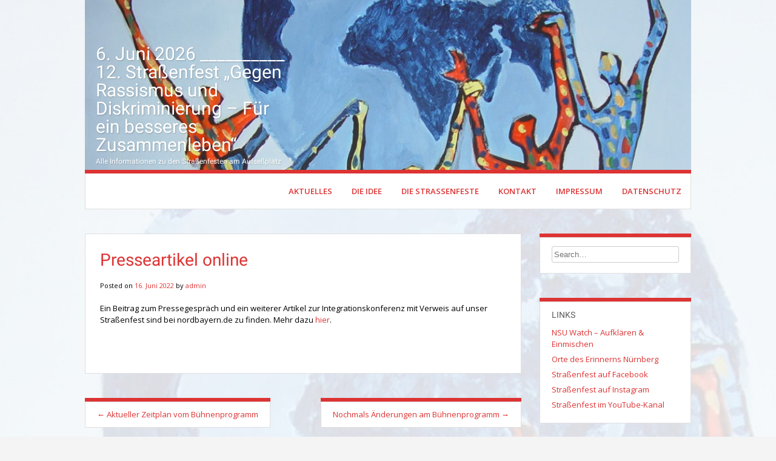

--- FILE ---
content_type: text/html; charset=UTF-8
request_url: https://www.strassenfest-aufsessplatz.de/presseartikel-online/
body_size: 10511
content:
<!DOCTYPE html>
<html lang="de">
<head>
<meta charset="UTF-8">
<meta name="viewport" content="width=device-width, initial-scale=1">
<link rel="profile" href="http://gmpg.org/xfn/11">
<link rel="pingback" href="https://www.strassenfest-aufsessplatz.de/xmlrpc.php">

<title>Presseartikel online &#8211; 6. Juni 2026 __________ 12. Stra&szlig;enfest &bdquo;Gegen Rassismus und Diskriminierung &#8211; F&uuml;r ein besseres Zusammenleben&ldquo;</title>
<meta name='robots' content='max-image-preview:large' />
<link rel='dns-prefetch' href='//cdn.jsdelivr.net' />
<link rel="alternate" type="application/rss+xml" title="6. Juni 2026 __________ 12. Stra&szlig;enfest &bdquo;Gegen Rassismus und Diskriminierung - F&uuml;r ein besseres Zusammenleben&ldquo; &raquo; Feed" href="https://www.strassenfest-aufsessplatz.de/feed/" />
<link rel="alternate" type="application/rss+xml" title="6. Juni 2026 __________ 12. Stra&szlig;enfest &bdquo;Gegen Rassismus und Diskriminierung - F&uuml;r ein besseres Zusammenleben&ldquo; &raquo; Kommentar-Feed" href="https://www.strassenfest-aufsessplatz.de/comments/feed/" />
<link rel="alternate" type="application/rss+xml" title="6. Juni 2026 __________ 12. Stra&szlig;enfest &bdquo;Gegen Rassismus und Diskriminierung - F&uuml;r ein besseres Zusammenleben&ldquo; &raquo; Presseartikel online-Kommentar-Feed" href="https://www.strassenfest-aufsessplatz.de/presseartikel-online/feed/" />
<link rel="alternate" title="oEmbed (JSON)" type="application/json+oembed" href="https://www.strassenfest-aufsessplatz.de/wp-json/oembed/1.0/embed?url=https%3A%2F%2Fwww.strassenfest-aufsessplatz.de%2Fpresseartikel-online%2F" />
<link rel="alternate" title="oEmbed (XML)" type="text/xml+oembed" href="https://www.strassenfest-aufsessplatz.de/wp-json/oembed/1.0/embed?url=https%3A%2F%2Fwww.strassenfest-aufsessplatz.de%2Fpresseartikel-online%2F&#038;format=xml" />
<style id='wp-img-auto-sizes-contain-inline-css' type='text/css'>
img:is([sizes=auto i],[sizes^="auto," i]){contain-intrinsic-size:3000px 1500px}
/*# sourceURL=wp-img-auto-sizes-contain-inline-css */
</style>
<style id='wp-emoji-styles-inline-css' type='text/css'>

	img.wp-smiley, img.emoji {
		display: inline !important;
		border: none !important;
		box-shadow: none !important;
		height: 1em !important;
		width: 1em !important;
		margin: 0 0.07em !important;
		vertical-align: -0.1em !important;
		background: none !important;
		padding: 0 !important;
	}
/*# sourceURL=wp-emoji-styles-inline-css */
</style>
<style id='wp-block-library-inline-css' type='text/css'>
:root{--wp-block-synced-color:#7a00df;--wp-block-synced-color--rgb:122,0,223;--wp-bound-block-color:var(--wp-block-synced-color);--wp-editor-canvas-background:#ddd;--wp-admin-theme-color:#007cba;--wp-admin-theme-color--rgb:0,124,186;--wp-admin-theme-color-darker-10:#006ba1;--wp-admin-theme-color-darker-10--rgb:0,107,160.5;--wp-admin-theme-color-darker-20:#005a87;--wp-admin-theme-color-darker-20--rgb:0,90,135;--wp-admin-border-width-focus:2px}@media (min-resolution:192dpi){:root{--wp-admin-border-width-focus:1.5px}}.wp-element-button{cursor:pointer}:root .has-very-light-gray-background-color{background-color:#eee}:root .has-very-dark-gray-background-color{background-color:#313131}:root .has-very-light-gray-color{color:#eee}:root .has-very-dark-gray-color{color:#313131}:root .has-vivid-green-cyan-to-vivid-cyan-blue-gradient-background{background:linear-gradient(135deg,#00d084,#0693e3)}:root .has-purple-crush-gradient-background{background:linear-gradient(135deg,#34e2e4,#4721fb 50%,#ab1dfe)}:root .has-hazy-dawn-gradient-background{background:linear-gradient(135deg,#faaca8,#dad0ec)}:root .has-subdued-olive-gradient-background{background:linear-gradient(135deg,#fafae1,#67a671)}:root .has-atomic-cream-gradient-background{background:linear-gradient(135deg,#fdd79a,#004a59)}:root .has-nightshade-gradient-background{background:linear-gradient(135deg,#330968,#31cdcf)}:root .has-midnight-gradient-background{background:linear-gradient(135deg,#020381,#2874fc)}:root{--wp--preset--font-size--normal:16px;--wp--preset--font-size--huge:42px}.has-regular-font-size{font-size:1em}.has-larger-font-size{font-size:2.625em}.has-normal-font-size{font-size:var(--wp--preset--font-size--normal)}.has-huge-font-size{font-size:var(--wp--preset--font-size--huge)}.has-text-align-center{text-align:center}.has-text-align-left{text-align:left}.has-text-align-right{text-align:right}.has-fit-text{white-space:nowrap!important}#end-resizable-editor-section{display:none}.aligncenter{clear:both}.items-justified-left{justify-content:flex-start}.items-justified-center{justify-content:center}.items-justified-right{justify-content:flex-end}.items-justified-space-between{justify-content:space-between}.screen-reader-text{border:0;clip-path:inset(50%);height:1px;margin:-1px;overflow:hidden;padding:0;position:absolute;width:1px;word-wrap:normal!important}.screen-reader-text:focus{background-color:#ddd;clip-path:none;color:#444;display:block;font-size:1em;height:auto;left:5px;line-height:normal;padding:15px 23px 14px;text-decoration:none;top:5px;width:auto;z-index:100000}html :where(.has-border-color){border-style:solid}html :where([style*=border-top-color]){border-top-style:solid}html :where([style*=border-right-color]){border-right-style:solid}html :where([style*=border-bottom-color]){border-bottom-style:solid}html :where([style*=border-left-color]){border-left-style:solid}html :where([style*=border-width]){border-style:solid}html :where([style*=border-top-width]){border-top-style:solid}html :where([style*=border-right-width]){border-right-style:solid}html :where([style*=border-bottom-width]){border-bottom-style:solid}html :where([style*=border-left-width]){border-left-style:solid}html :where(img[class*=wp-image-]){height:auto;max-width:100%}:where(figure){margin:0 0 1em}html :where(.is-position-sticky){--wp-admin--admin-bar--position-offset:var(--wp-admin--admin-bar--height,0px)}@media screen and (max-width:600px){html :where(.is-position-sticky){--wp-admin--admin-bar--position-offset:0px}}

/*# sourceURL=wp-block-library-inline-css */
</style><style id='wp-block-paragraph-inline-css' type='text/css'>
.is-small-text{font-size:.875em}.is-regular-text{font-size:1em}.is-large-text{font-size:2.25em}.is-larger-text{font-size:3em}.has-drop-cap:not(:focus):first-letter{float:left;font-size:8.4em;font-style:normal;font-weight:100;line-height:.68;margin:.05em .1em 0 0;text-transform:uppercase}body.rtl .has-drop-cap:not(:focus):first-letter{float:none;margin-left:.1em}p.has-drop-cap.has-background{overflow:hidden}:root :where(p.has-background){padding:1.25em 2.375em}:where(p.has-text-color:not(.has-link-color)) a{color:inherit}p.has-text-align-left[style*="writing-mode:vertical-lr"],p.has-text-align-right[style*="writing-mode:vertical-rl"]{rotate:180deg}
/*# sourceURL=https://www.strassenfest-aufsessplatz.de/wp-includes/blocks/paragraph/style.min.css */
</style>
<style id='global-styles-inline-css' type='text/css'>
:root{--wp--preset--aspect-ratio--square: 1;--wp--preset--aspect-ratio--4-3: 4/3;--wp--preset--aspect-ratio--3-4: 3/4;--wp--preset--aspect-ratio--3-2: 3/2;--wp--preset--aspect-ratio--2-3: 2/3;--wp--preset--aspect-ratio--16-9: 16/9;--wp--preset--aspect-ratio--9-16: 9/16;--wp--preset--color--black: #000000;--wp--preset--color--cyan-bluish-gray: #abb8c3;--wp--preset--color--white: #ffffff;--wp--preset--color--pale-pink: #f78da7;--wp--preset--color--vivid-red: #cf2e2e;--wp--preset--color--luminous-vivid-orange: #ff6900;--wp--preset--color--luminous-vivid-amber: #fcb900;--wp--preset--color--light-green-cyan: #7bdcb5;--wp--preset--color--vivid-green-cyan: #00d084;--wp--preset--color--pale-cyan-blue: #8ed1fc;--wp--preset--color--vivid-cyan-blue: #0693e3;--wp--preset--color--vivid-purple: #9b51e0;--wp--preset--gradient--vivid-cyan-blue-to-vivid-purple: linear-gradient(135deg,rgb(6,147,227) 0%,rgb(155,81,224) 100%);--wp--preset--gradient--light-green-cyan-to-vivid-green-cyan: linear-gradient(135deg,rgb(122,220,180) 0%,rgb(0,208,130) 100%);--wp--preset--gradient--luminous-vivid-amber-to-luminous-vivid-orange: linear-gradient(135deg,rgb(252,185,0) 0%,rgb(255,105,0) 100%);--wp--preset--gradient--luminous-vivid-orange-to-vivid-red: linear-gradient(135deg,rgb(255,105,0) 0%,rgb(207,46,46) 100%);--wp--preset--gradient--very-light-gray-to-cyan-bluish-gray: linear-gradient(135deg,rgb(238,238,238) 0%,rgb(169,184,195) 100%);--wp--preset--gradient--cool-to-warm-spectrum: linear-gradient(135deg,rgb(74,234,220) 0%,rgb(151,120,209) 20%,rgb(207,42,186) 40%,rgb(238,44,130) 60%,rgb(251,105,98) 80%,rgb(254,248,76) 100%);--wp--preset--gradient--blush-light-purple: linear-gradient(135deg,rgb(255,206,236) 0%,rgb(152,150,240) 100%);--wp--preset--gradient--blush-bordeaux: linear-gradient(135deg,rgb(254,205,165) 0%,rgb(254,45,45) 50%,rgb(107,0,62) 100%);--wp--preset--gradient--luminous-dusk: linear-gradient(135deg,rgb(255,203,112) 0%,rgb(199,81,192) 50%,rgb(65,88,208) 100%);--wp--preset--gradient--pale-ocean: linear-gradient(135deg,rgb(255,245,203) 0%,rgb(182,227,212) 50%,rgb(51,167,181) 100%);--wp--preset--gradient--electric-grass: linear-gradient(135deg,rgb(202,248,128) 0%,rgb(113,206,126) 100%);--wp--preset--gradient--midnight: linear-gradient(135deg,rgb(2,3,129) 0%,rgb(40,116,252) 100%);--wp--preset--font-size--small: 13px;--wp--preset--font-size--medium: 20px;--wp--preset--font-size--large: 36px;--wp--preset--font-size--x-large: 42px;--wp--preset--spacing--20: 0.44rem;--wp--preset--spacing--30: 0.67rem;--wp--preset--spacing--40: 1rem;--wp--preset--spacing--50: 1.5rem;--wp--preset--spacing--60: 2.25rem;--wp--preset--spacing--70: 3.38rem;--wp--preset--spacing--80: 5.06rem;--wp--preset--shadow--natural: 6px 6px 9px rgba(0, 0, 0, 0.2);--wp--preset--shadow--deep: 12px 12px 50px rgba(0, 0, 0, 0.4);--wp--preset--shadow--sharp: 6px 6px 0px rgba(0, 0, 0, 0.2);--wp--preset--shadow--outlined: 6px 6px 0px -3px rgb(255, 255, 255), 6px 6px rgb(0, 0, 0);--wp--preset--shadow--crisp: 6px 6px 0px rgb(0, 0, 0);}:where(.is-layout-flex){gap: 0.5em;}:where(.is-layout-grid){gap: 0.5em;}body .is-layout-flex{display: flex;}.is-layout-flex{flex-wrap: wrap;align-items: center;}.is-layout-flex > :is(*, div){margin: 0;}body .is-layout-grid{display: grid;}.is-layout-grid > :is(*, div){margin: 0;}:where(.wp-block-columns.is-layout-flex){gap: 2em;}:where(.wp-block-columns.is-layout-grid){gap: 2em;}:where(.wp-block-post-template.is-layout-flex){gap: 1.25em;}:where(.wp-block-post-template.is-layout-grid){gap: 1.25em;}.has-black-color{color: var(--wp--preset--color--black) !important;}.has-cyan-bluish-gray-color{color: var(--wp--preset--color--cyan-bluish-gray) !important;}.has-white-color{color: var(--wp--preset--color--white) !important;}.has-pale-pink-color{color: var(--wp--preset--color--pale-pink) !important;}.has-vivid-red-color{color: var(--wp--preset--color--vivid-red) !important;}.has-luminous-vivid-orange-color{color: var(--wp--preset--color--luminous-vivid-orange) !important;}.has-luminous-vivid-amber-color{color: var(--wp--preset--color--luminous-vivid-amber) !important;}.has-light-green-cyan-color{color: var(--wp--preset--color--light-green-cyan) !important;}.has-vivid-green-cyan-color{color: var(--wp--preset--color--vivid-green-cyan) !important;}.has-pale-cyan-blue-color{color: var(--wp--preset--color--pale-cyan-blue) !important;}.has-vivid-cyan-blue-color{color: var(--wp--preset--color--vivid-cyan-blue) !important;}.has-vivid-purple-color{color: var(--wp--preset--color--vivid-purple) !important;}.has-black-background-color{background-color: var(--wp--preset--color--black) !important;}.has-cyan-bluish-gray-background-color{background-color: var(--wp--preset--color--cyan-bluish-gray) !important;}.has-white-background-color{background-color: var(--wp--preset--color--white) !important;}.has-pale-pink-background-color{background-color: var(--wp--preset--color--pale-pink) !important;}.has-vivid-red-background-color{background-color: var(--wp--preset--color--vivid-red) !important;}.has-luminous-vivid-orange-background-color{background-color: var(--wp--preset--color--luminous-vivid-orange) !important;}.has-luminous-vivid-amber-background-color{background-color: var(--wp--preset--color--luminous-vivid-amber) !important;}.has-light-green-cyan-background-color{background-color: var(--wp--preset--color--light-green-cyan) !important;}.has-vivid-green-cyan-background-color{background-color: var(--wp--preset--color--vivid-green-cyan) !important;}.has-pale-cyan-blue-background-color{background-color: var(--wp--preset--color--pale-cyan-blue) !important;}.has-vivid-cyan-blue-background-color{background-color: var(--wp--preset--color--vivid-cyan-blue) !important;}.has-vivid-purple-background-color{background-color: var(--wp--preset--color--vivid-purple) !important;}.has-black-border-color{border-color: var(--wp--preset--color--black) !important;}.has-cyan-bluish-gray-border-color{border-color: var(--wp--preset--color--cyan-bluish-gray) !important;}.has-white-border-color{border-color: var(--wp--preset--color--white) !important;}.has-pale-pink-border-color{border-color: var(--wp--preset--color--pale-pink) !important;}.has-vivid-red-border-color{border-color: var(--wp--preset--color--vivid-red) !important;}.has-luminous-vivid-orange-border-color{border-color: var(--wp--preset--color--luminous-vivid-orange) !important;}.has-luminous-vivid-amber-border-color{border-color: var(--wp--preset--color--luminous-vivid-amber) !important;}.has-light-green-cyan-border-color{border-color: var(--wp--preset--color--light-green-cyan) !important;}.has-vivid-green-cyan-border-color{border-color: var(--wp--preset--color--vivid-green-cyan) !important;}.has-pale-cyan-blue-border-color{border-color: var(--wp--preset--color--pale-cyan-blue) !important;}.has-vivid-cyan-blue-border-color{border-color: var(--wp--preset--color--vivid-cyan-blue) !important;}.has-vivid-purple-border-color{border-color: var(--wp--preset--color--vivid-purple) !important;}.has-vivid-cyan-blue-to-vivid-purple-gradient-background{background: var(--wp--preset--gradient--vivid-cyan-blue-to-vivid-purple) !important;}.has-light-green-cyan-to-vivid-green-cyan-gradient-background{background: var(--wp--preset--gradient--light-green-cyan-to-vivid-green-cyan) !important;}.has-luminous-vivid-amber-to-luminous-vivid-orange-gradient-background{background: var(--wp--preset--gradient--luminous-vivid-amber-to-luminous-vivid-orange) !important;}.has-luminous-vivid-orange-to-vivid-red-gradient-background{background: var(--wp--preset--gradient--luminous-vivid-orange-to-vivid-red) !important;}.has-very-light-gray-to-cyan-bluish-gray-gradient-background{background: var(--wp--preset--gradient--very-light-gray-to-cyan-bluish-gray) !important;}.has-cool-to-warm-spectrum-gradient-background{background: var(--wp--preset--gradient--cool-to-warm-spectrum) !important;}.has-blush-light-purple-gradient-background{background: var(--wp--preset--gradient--blush-light-purple) !important;}.has-blush-bordeaux-gradient-background{background: var(--wp--preset--gradient--blush-bordeaux) !important;}.has-luminous-dusk-gradient-background{background: var(--wp--preset--gradient--luminous-dusk) !important;}.has-pale-ocean-gradient-background{background: var(--wp--preset--gradient--pale-ocean) !important;}.has-electric-grass-gradient-background{background: var(--wp--preset--gradient--electric-grass) !important;}.has-midnight-gradient-background{background: var(--wp--preset--gradient--midnight) !important;}.has-small-font-size{font-size: var(--wp--preset--font-size--small) !important;}.has-medium-font-size{font-size: var(--wp--preset--font-size--medium) !important;}.has-large-font-size{font-size: var(--wp--preset--font-size--large) !important;}.has-x-large-font-size{font-size: var(--wp--preset--font-size--x-large) !important;}
/*# sourceURL=global-styles-inline-css */
</style>

<style id='classic-theme-styles-inline-css' type='text/css'>
/*! This file is auto-generated */
.wp-block-button__link{color:#fff;background-color:#32373c;border-radius:9999px;box-shadow:none;text-decoration:none;padding:calc(.667em + 2px) calc(1.333em + 2px);font-size:1.125em}.wp-block-file__button{background:#32373c;color:#fff;text-decoration:none}
/*# sourceURL=/wp-includes/css/classic-themes.min.css */
</style>
<link rel='stylesheet' id='levii_theme_fonts-css' href='https://www.strassenfest-aufsessplatz.de/wp-content/uploads/fonts/823d0895ab016a5a4a62eccf4d157300/font.css?v=1667482792' type='text/css' media='screen' />
<link rel='stylesheet' id='levii-google-body-font-default-css' href='https://www.strassenfest-aufsessplatz.de/wp-content/uploads/fonts/f9b90c9158d556417ad4d9f0ca5aa026/font.css?v=1667482551' type='text/css' media='all' />
<link rel='stylesheet' id='levii-google-heading-font-default-css' href='https://www.strassenfest-aufsessplatz.de/wp-content/uploads/fonts/d29dbc9606801fef97426376bb8e8275/font.css?v=1667482552' type='text/css' media='all' />
<link rel='stylesheet' id='levii-fontawesome-css' href='https://www.strassenfest-aufsessplatz.de/wp-content/themes/levii/includes/font-awesome/css/font-awesome.css?ver=4.7.0' type='text/css' media='all' />
<link rel='stylesheet' id='levii-style-css' href='https://www.strassenfest-aufsessplatz.de/wp-content/themes/levii/style.css?ver=1.1.3' type='text/css' media='all' />
<script type="text/javascript" src="https://www.strassenfest-aufsessplatz.de/wp-includes/js/jquery/jquery.min.js?ver=3.7.1" id="jquery-core-js"></script>
<script type="text/javascript" src="https://www.strassenfest-aufsessplatz.de/wp-includes/js/jquery/jquery-migrate.min.js?ver=3.4.1" id="jquery-migrate-js"></script>
<link rel="https://api.w.org/" href="https://www.strassenfest-aufsessplatz.de/wp-json/" /><link rel="alternate" title="JSON" type="application/json" href="https://www.strassenfest-aufsessplatz.de/wp-json/wp/v2/posts/1766" /><link rel="EditURI" type="application/rsd+xml" title="RSD" href="https://www.strassenfest-aufsessplatz.de/xmlrpc.php?rsd" />
<meta name="generator" content="WordPress 6.9" />
<link rel="canonical" href="https://www.strassenfest-aufsessplatz.de/presseartikel-online/" />
<link rel='shortlink' href='https://www.strassenfest-aufsessplatz.de/?p=1766' />
<style type="text/css" id="custom-background-css">
body.custom-background { background-color: #f4f4f4; background-image: url("https://www.strassenfest-aufsessplatz.de/wp-content/uploads/2017/04/Motiv_transparent2.jpg"); background-position: center center; background-size: cover; background-repeat: repeat; background-attachment: scroll; }
</style>
	
<!-- Begin Custom CSS -->
<style type="text/css" id="kaira-custom-css">
a,
                .pc-text a,
                .search-block i,
                .search-no-results .page-title,
                .archive .page-title span,
                .search-results .page-title span,
                .entry-title,
                .entry-title a,
                .entry-content a,
                .entry-footer a,
                .search-button .fa-search,
                .error404 .page-title,
                .error404 .page-content .widgettitle,
                .widget ul li a,
                .header-menu-button,
                .main-navigation a{color:#dd3333;}.site-header-search .search-submit,
                .no-site-header-img .site-header-cover-image,
                .tags-links a,
                .form-submit #submit,
                .wpcf7-submit,
                .woocommerce ul.products li.product a,
                .woocommerce-page ul.products li.product a,
                .woocommerce input.button.alt:hover,
                .woocommerce-page #content input.button.alt:hover{background-color:#dd3333 !important;}.color-border-top,
                .nav-links a,
                aside.widget,
                .archive .page-header,
                article.page.blog-post-side-layout,
                article.post.blog-post-side-layout,
                .woocommerce #container,
                .woocommerce-page #container,
                .woocommerce-page .content-area,
                .page #content .content-area{border-top:6px solid #dd3333;}.tags-links a:after{border-right:12px solid #dd3333;}body,
                .page-header h1,
                .alba-banner-heading h5,
                .alba-carousel-block,
                .alba-heading-text{color:#000000;}
</style>
<!-- End Custom CSS -->
<link rel="icon" href="https://www.strassenfest-aufsessplatz.de/wp-content/uploads/2017/04/cropped-Motiv_Streifen-1-32x32.jpg" sizes="32x32" />
<link rel="icon" href="https://www.strassenfest-aufsessplatz.de/wp-content/uploads/2017/04/cropped-Motiv_Streifen-1-192x192.jpg" sizes="192x192" />
<link rel="apple-touch-icon" href="https://www.strassenfest-aufsessplatz.de/wp-content/uploads/2017/04/cropped-Motiv_Streifen-1-180x180.jpg" />
<meta name="msapplication-TileImage" content="https://www.strassenfest-aufsessplatz.de/wp-content/uploads/2017/04/cropped-Motiv_Streifen-1-270x270.jpg" />
</head>

<body class="wp-singular post-template-default single single-post postid-1766 single-format-standard custom-background wp-theme-levii">

<div id="page">

<div class="site-container">
    
    <header id="masthead" class="site-header" role="banner">
                <div class="site-header-cover-image" style="background-image: url(https://www.strassenfest-aufsessplatz.de/wp-content/uploads/2017/04/cropped-Motiv_Streifen.jpg);"></div>
                
        <div class="site-header-info color-border-top">
                        
            <div class="site-branding no-profile-pic">
        		<h1 class="site-title"><a href="https://www.strassenfest-aufsessplatz.de/" rel="home">6. Juni 2026 __________ 12. Stra&szlig;enfest &bdquo;Gegen Rassismus und Diskriminierung &#8211; F&uuml;r ein besseres Zusammenleben&ldquo;</a></h1>
        		<h2 class="site-description">Alle Informationen zu den Stra&szlig;enfesten am Aufse&szlig;platz</h2>
        	</div>

                        
            <nav id="site-navigation" class="main-navigation" role="navigation">
                <span class="header-menu-button"><i class="fa fa-bars"></i><span>Menu</span></span>
                <div id="main-menu" class="main-menu-container">
                    <span class="main-menu-close"><i class="fa fa-angle-right"></i><i class="fa fa-angle-left"></i></span>
                    <div class="menu-standard-container"><ul id="menu-standard" class="menu"><li id="menu-item-62" class="menu-item menu-item-type-post_type menu-item-object-page current_page_parent menu-item-62"><a href="https://www.strassenfest-aufsessplatz.de/aktuelles/">Aktuelles</a></li>
<li id="menu-item-63" class="menu-item menu-item-type-post_type menu-item-object-page menu-item-has-children menu-item-63"><a href="https://www.strassenfest-aufsessplatz.de/die-idee/">Die Idee</a>
<ul class="sub-menu">
	<li id="menu-item-64" class="menu-item menu-item-type-post_type menu-item-object-page menu-item-64"><a href="https://www.strassenfest-aufsessplatz.de/die-idee/warum-dieses-strassenfest/">Warum – dieses Straßenfest?</a></li>
	<li id="menu-item-1285" class="menu-item menu-item-type-post_type menu-item-object-page menu-item-1285"><a href="https://www.strassenfest-aufsessplatz.de/die-idee/gedenken-an-die-nsu-opfer/">Gedenken an die NSU-Opfer</a></li>
	<li id="menu-item-1684" class="menu-item menu-item-type-post_type menu-item-object-page menu-item-1684"><a href="https://www.strassenfest-aufsessplatz.de/karl-broeger-medaille/">Karl-Bröger-Medaille</a></li>
	<li id="menu-item-65" class="menu-item menu-item-type-post_type menu-item-object-page menu-item-65"><a href="https://www.strassenfest-aufsessplatz.de/die-idee/die-organisatoren/">Die Organisatoren und Unterstützer*innen</a></li>
	<li id="menu-item-66" class="menu-item menu-item-type-post_type menu-item-object-page menu-item-has-children menu-item-66"><a href="https://www.strassenfest-aufsessplatz.de/die-idee/wie-uns-unterstuetzen/">WIE – uns unterstützen?</a>
	<ul class="sub-menu">
		<li id="menu-item-67" class="menu-item menu-item-type-post_type menu-item-object-page menu-item-67"><a href="https://www.strassenfest-aufsessplatz.de/die-idee/wie-uns-unterstuetzen/sponsoring/">Sponsoring</a></li>
		<li id="menu-item-68" class="menu-item menu-item-type-post_type menu-item-object-page menu-item-68"><a href="https://www.strassenfest-aufsessplatz.de/die-idee/wie-uns-unterstuetzen/kuenstlerinnen/">Künstler*innen</a></li>
	</ul>
</li>
</ul>
</li>
<li id="menu-item-69" class="menu-item menu-item-type-post_type menu-item-object-page menu-item-has-children menu-item-69"><a href="https://www.strassenfest-aufsessplatz.de/die-strassenfeste/">Die Straßenfeste</a>
<ul class="sub-menu">
	<li id="menu-item-2571" class="menu-item menu-item-type-post_type menu-item-object-page menu-item-2571"><a href="https://www.strassenfest-aufsessplatz.de/die-strassenfeste/12-strassenfest-2026/">12. Straßenfest – 2026</a></li>
	<li id="menu-item-2405" class="menu-item menu-item-type-post_type menu-item-object-page menu-item-has-children menu-item-2405"><a href="https://www.strassenfest-aufsessplatz.de/die-strassenfeste/11-strassenfest-2025/">11. Straßenfest – 2025</a>
	<ul class="sub-menu">
		<li id="menu-item-2499" class="menu-item menu-item-type-post_type menu-item-object-page menu-item-2499"><a href="https://www.strassenfest-aufsessplatz.de/die-strassenfeste/11-strassenfest-2025/filme-fotos-2025/">Filme/Fotos 2025</a></li>
		<li id="menu-item-2447" class="menu-item menu-item-type-post_type menu-item-object-page menu-item-2447"><a href="https://www.strassenfest-aufsessplatz.de/die-strassenfeste/11-strassenfest-2025/flyer-plakate-und-mehr-2025/">Flyer/Plakate und mehr 2025</a></li>
		<li id="menu-item-2471" class="menu-item menu-item-type-post_type menu-item-object-page menu-item-2471"><a href="https://www.strassenfest-aufsessplatz.de/die-strassenfeste/11-strassenfest-2025/presse-grussworte-statements-2025/">Presse/Grußworte/Statements 2025</a></li>
		<li id="menu-item-2446" class="menu-item menu-item-type-post_type menu-item-object-page menu-item-2446"><a href="https://www.strassenfest-aufsessplatz.de/die-strassenfeste/11-strassenfest-2025/programm-2025/">Programm 2025</a></li>
	</ul>
</li>
	<li id="menu-item-2209" class="menu-item menu-item-type-post_type menu-item-object-page menu-item-has-children menu-item-2209"><a href="https://www.strassenfest-aufsessplatz.de/die-strassenfeste/10-strassenfest-2024/">10. Straßenfest – 2024</a>
	<ul class="sub-menu">
		<li id="menu-item-2254" class="menu-item menu-item-type-post_type menu-item-object-page menu-item-2254"><a href="https://www.strassenfest-aufsessplatz.de/die-strassenfeste/10-strassenfest-2024/filme-fotos-2024/">Filme/Fotos 2024</a></li>
		<li id="menu-item-2253" class="menu-item menu-item-type-post_type menu-item-object-page menu-item-2253"><a href="https://www.strassenfest-aufsessplatz.de/die-strassenfeste/10-strassenfest-2024/flyer-plakate-und-mehr-2024/">Flyer/Plakate und mehr 2024</a></li>
		<li id="menu-item-2252" class="menu-item menu-item-type-post_type menu-item-object-page menu-item-2252"><a href="https://www.strassenfest-aufsessplatz.de/die-strassenfeste/10-strassenfest-2024/presse-grussworte-statements-2024/">Presse/Grußworte/Statements 2024</a></li>
		<li id="menu-item-2251" class="menu-item menu-item-type-post_type menu-item-object-page menu-item-2251"><a href="https://www.strassenfest-aufsessplatz.de/die-strassenfeste/10-strassenfest-2024/programm-2024/">Programm 2024</a></li>
	</ul>
</li>
	<li id="menu-item-1931" class="menu-item menu-item-type-post_type menu-item-object-page menu-item-has-children menu-item-1931"><a href="https://www.strassenfest-aufsessplatz.de/die-strassenfeste/9-strassenfest-2023/">9. Straßenfest – 2023</a>
	<ul class="sub-menu">
		<li id="menu-item-1986" class="menu-item menu-item-type-post_type menu-item-object-page menu-item-1986"><a href="https://www.strassenfest-aufsessplatz.de/die-strassenfeste/9-strassenfest-2023/filme-fotos-2023/">Filme/Fotos 2023</a></li>
		<li id="menu-item-1987" class="menu-item menu-item-type-post_type menu-item-object-page menu-item-1987"><a href="https://www.strassenfest-aufsessplatz.de/die-strassenfeste/9-strassenfest-2023/flyer-plakate-und-mehr-2023/">Flyer/Plakate und mehr 2023</a></li>
		<li id="menu-item-1988" class="menu-item menu-item-type-post_type menu-item-object-page menu-item-1988"><a href="https://www.strassenfest-aufsessplatz.de/die-strassenfeste/9-strassenfest-2023/presse-grussworte-statements-2023/">Presse/Grußworte/Statements 2023</a></li>
		<li id="menu-item-1989" class="menu-item menu-item-type-post_type menu-item-object-page menu-item-1989"><a href="https://www.strassenfest-aufsessplatz.de/die-strassenfeste/9-strassenfest-2023/programm-2023/">Programm 2023</a></li>
	</ul>
</li>
	<li id="menu-item-1651" class="menu-item menu-item-type-post_type menu-item-object-page menu-item-has-children menu-item-1651"><a href="https://www.strassenfest-aufsessplatz.de/die-strassenfeste/8-strassenfest-2022/">8. Straßenfest – 2022</a>
	<ul class="sub-menu">
		<li id="menu-item-1709" class="menu-item menu-item-type-post_type menu-item-object-page menu-item-1709"><a href="https://www.strassenfest-aufsessplatz.de/die-strassenfeste/8-strassenfest-2022/filme-fotos-2022/">Filme/Fotos 2022</a></li>
		<li id="menu-item-1708" class="menu-item menu-item-type-post_type menu-item-object-page menu-item-1708"><a href="https://www.strassenfest-aufsessplatz.de/die-strassenfeste/8-strassenfest-2022/flyer-plakate-und-mehr-2022/">Flyer/Plakate und mehr 2022</a></li>
		<li id="menu-item-1707" class="menu-item menu-item-type-post_type menu-item-object-page menu-item-1707"><a href="https://www.strassenfest-aufsessplatz.de/die-strassenfeste/8-strassenfest-2022/presse-grussworte-statements-2022/">Presse/Grußworte/Statements 2022</a></li>
		<li id="menu-item-1706" class="menu-item menu-item-type-post_type menu-item-object-page menu-item-1706"><a href="https://www.strassenfest-aufsessplatz.de/die-strassenfeste/8-strassenfest-2022/programm-2022/">Programm 2022</a></li>
	</ul>
</li>
	<li id="menu-item-1301" class="menu-item menu-item-type-post_type menu-item-object-page menu-item-has-children menu-item-1301"><a href="https://www.strassenfest-aufsessplatz.de/die-strassenfeste/7-strassenfest-2021/">7. Straßenfest – 2021</a>
	<ul class="sub-menu">
		<li id="menu-item-1389" class="menu-item menu-item-type-post_type menu-item-object-page menu-item-1389"><a href="https://www.strassenfest-aufsessplatz.de/die-strassenfeste/7-strassenfest-2021/filme-fotos-2021/">Filme/Fotos 2021</a></li>
		<li id="menu-item-1388" class="menu-item menu-item-type-post_type menu-item-object-page menu-item-1388"><a href="https://www.strassenfest-aufsessplatz.de/die-strassenfeste/7-strassenfest-2021/flyer-plakate-und-mehr-2021/">Flyer/Plakate und mehr 2021</a></li>
		<li id="menu-item-1395" class="menu-item menu-item-type-post_type menu-item-object-page menu-item-1395"><a href="https://www.strassenfest-aufsessplatz.de/die-strassenfeste/7-strassenfest-2021/presse-grussworte-statements-2021/">Presse/Grußworte/Statements 2021</a></li>
		<li id="menu-item-1394" class="menu-item menu-item-type-post_type menu-item-object-page menu-item-1394"><a href="https://www.strassenfest-aufsessplatz.de/die-strassenfeste/7-strassenfest-2021/programm-2021/">Programm 2021</a></li>
	</ul>
</li>
	<li id="menu-item-1199" class="menu-item menu-item-type-post_type menu-item-object-page menu-item-1199"><a href="https://www.strassenfest-aufsessplatz.de/die-strassenfeste/strassenfest-2020/">6. Straßenfest – 2020</a></li>
	<li id="menu-item-877" class="menu-item menu-item-type-post_type menu-item-object-page menu-item-has-children menu-item-877"><a href="https://www.strassenfest-aufsessplatz.de/die-strassenfeste/5-strassenfest-2019/">5. Straßenfest – 2019</a>
	<ul class="sub-menu">
		<li id="menu-item-962" class="menu-item menu-item-type-post_type menu-item-object-page menu-item-962"><a href="https://www.strassenfest-aufsessplatz.de/die-strassenfeste/5-strassenfest-2019/filme-fotos-2019/">Filme/Fotos 2019</a></li>
		<li id="menu-item-922" class="menu-item menu-item-type-post_type menu-item-object-page menu-item-922"><a href="https://www.strassenfest-aufsessplatz.de/die-strassenfeste/5-strassenfest-2019/flyer-plakate-und-mehr-2019/">Flyer/Plakate und mehr 2019</a></li>
		<li id="menu-item-988" class="menu-item menu-item-type-post_type menu-item-object-page menu-item-988"><a href="https://www.strassenfest-aufsessplatz.de/die-strassenfeste/5-strassenfest-2019/presse-grussworte-statements-2019/">Presse/Grußworte/Statements 2019</a></li>
		<li id="menu-item-981" class="menu-item menu-item-type-post_type menu-item-object-page menu-item-981"><a href="https://www.strassenfest-aufsessplatz.de/die-strassenfeste/5-strassenfest-2019/programm-2019/">Programm 2019</a></li>
	</ul>
</li>
	<li id="menu-item-599" class="menu-item menu-item-type-post_type menu-item-object-page menu-item-has-children menu-item-599"><a href="https://www.strassenfest-aufsessplatz.de/die-strassenfeste/4-strassenfest-2018/">4. Straßenfest – 2018</a>
	<ul class="sub-menu">
		<li id="menu-item-758" class="menu-item menu-item-type-post_type menu-item-object-page menu-item-758"><a href="https://www.strassenfest-aufsessplatz.de/die-strassenfeste/4-strassenfest-2018/filme-fotos-2018/">Filme/Fotos 2018</a></li>
		<li id="menu-item-650" class="menu-item menu-item-type-post_type menu-item-object-page menu-item-650"><a href="https://www.strassenfest-aufsessplatz.de/die-strassenfeste/4-strassenfest-2018/flyer-plakate-2018/">Flyer/Plakate und mehr 2018</a></li>
		<li id="menu-item-630" class="menu-item menu-item-type-post_type menu-item-object-page menu-item-630"><a href="https://www.strassenfest-aufsessplatz.de/die-strassenfeste/4-strassenfest-2018/presse-grussworte-statements/">Presse/Grußworte/Statements 2018</a></li>
		<li id="menu-item-608" class="menu-item menu-item-type-post_type menu-item-object-page menu-item-608"><a href="https://www.strassenfest-aufsessplatz.de/die-strassenfeste/4-strassenfest-2018/programm/">Programm 2018</a></li>
	</ul>
</li>
	<li id="menu-item-70" class="menu-item menu-item-type-post_type menu-item-object-page menu-item-has-children menu-item-70"><a href="https://www.strassenfest-aufsessplatz.de/die-strassenfeste/3-strassenfest-2017/">3. Straßenfest – 2017</a>
	<ul class="sub-menu">
		<li id="menu-item-72" class="menu-item menu-item-type-post_type menu-item-object-page menu-item-72"><a href="https://www.strassenfest-aufsessplatz.de/die-strassenfeste/3-strassenfest-2017/filmefotos/">Filme/Fotos</a></li>
		<li id="menu-item-73" class="menu-item menu-item-type-post_type menu-item-object-page menu-item-73"><a href="https://www.strassenfest-aufsessplatz.de/die-strassenfeste/3-strassenfest-2017/flyerplakate/">Flyer/Plakate</a></li>
		<li id="menu-item-71" class="menu-item menu-item-type-post_type menu-item-object-page menu-item-71"><a href="https://www.strassenfest-aufsessplatz.de/die-strassenfeste/3-strassenfest-2017/pressegrusswortestatements/">Presse/Grußworte/Statements</a></li>
		<li id="menu-item-74" class="menu-item menu-item-type-post_type menu-item-object-page menu-item-74"><a href="https://www.strassenfest-aufsessplatz.de/die-strassenfeste/3-strassenfest-2017/programm/">Programm</a></li>
	</ul>
</li>
	<li id="menu-item-75" class="menu-item menu-item-type-post_type menu-item-object-page menu-item-has-children menu-item-75"><a href="https://www.strassenfest-aufsessplatz.de/die-strassenfeste/2-strassenfest-2016/">2. Straßenfest  – 2016</a>
	<ul class="sub-menu">
		<li id="menu-item-162" class="menu-item menu-item-type-post_type menu-item-object-page menu-item-162"><a href="https://www.strassenfest-aufsessplatz.de/die-strassenfeste/2-strassenfest-2016/filmefotos/">Filme/Fotos</a></li>
		<li id="menu-item-161" class="menu-item menu-item-type-post_type menu-item-object-page menu-item-161"><a href="https://www.strassenfest-aufsessplatz.de/die-strassenfeste/2-strassenfest-2016/flyerplakate/">Flyer/Plakate</a></li>
		<li id="menu-item-897" class="menu-item menu-item-type-post_type menu-item-object-page menu-item-897"><a href="https://www.strassenfest-aufsessplatz.de/die-strassenfeste/2-strassenfest-2016/presse-grussworte-statements/">Presse/Grußworte/Statements</a></li>
	</ul>
</li>
	<li id="menu-item-76" class="menu-item menu-item-type-post_type menu-item-object-page menu-item-has-children menu-item-76"><a href="https://www.strassenfest-aufsessplatz.de/die-strassenfeste/1-strassenfest-2015/">1. Straßenfest – 2015</a>
	<ul class="sub-menu">
		<li id="menu-item-141" class="menu-item menu-item-type-post_type menu-item-object-page menu-item-141"><a href="https://www.strassenfest-aufsessplatz.de/die-strassenfeste/1-strassenfest-2015/fotos/">Fotos</a></li>
		<li id="menu-item-140" class="menu-item menu-item-type-post_type menu-item-object-page menu-item-140"><a href="https://www.strassenfest-aufsessplatz.de/die-strassenfeste/1-strassenfest-2015/flyerplakate/">Flyer/Plakate</a></li>
		<li id="menu-item-393" class="menu-item menu-item-type-post_type menu-item-object-page menu-item-393"><a href="https://www.strassenfest-aufsessplatz.de/die-strassenfeste/1-strassenfest-2015/presse-berichterstattungen/">Presse/Grußworte/Statements</a></li>
	</ul>
</li>
</ul>
</li>
<li id="menu-item-77" class="menu-item menu-item-type-post_type menu-item-object-page menu-item-77"><a href="https://www.strassenfest-aufsessplatz.de/kontakt/">Kontakt</a></li>
<li id="menu-item-78" class="menu-item menu-item-type-post_type menu-item-object-page menu-item-78"><a href="https://www.strassenfest-aufsessplatz.de/impressum/">Impressum</a></li>
<li id="menu-item-746" class="menu-item menu-item-type-post_type menu-item-object-page menu-item-privacy-policy menu-item-746"><a rel="privacy-policy" href="https://www.strassenfest-aufsessplatz.de/datenschutz/">Datenschutz</a></li>
</ul></div>                    <div class="clearboth"></div>
                </div>
            </nav><!-- #site-navigation -->
            
            <div class="clearboth"></div>
        </div>
        
    </header><!-- #masthead -->

    <div id="content" class="site-content">
	<div id="primary" class="content-area">
        
		<main id="main" class="site-main" role="main">

		
			<article id="post-1766" class="post-1766 post type-post status-publish format-standard hentry category-uncategorized">
	<header class="entry-header">
		<h1 class="entry-title">Presseartikel online</h1>
		<div class="entry-meta">
			<span class="posted-on">Posted on <a href="https://www.strassenfest-aufsessplatz.de/presseartikel-online/" rel="bookmark"><time class="entry-date published updated" datetime="2022-06-16T13:14:22+02:00">16. Juni 2022</time></a></span><span class="byline"> by <span class="author vcard"><a class="url fn n" href="https://www.strassenfest-aufsessplatz.de/author/admin/">admin</a></span></span>		</div><!-- .entry-meta -->
	</header><!-- .entry-header -->

	<div class="entry-content">
		
<p>Ein Beitrag zum Pressegespräch und ein weiterer Artikel zur Integrationskonferenz mit Verweis auf unser Straßenfest sind bei nordbayern.de zu finden. Mehr dazu <a href="https://www.strassenfest-aufsessplatz.de/die-strassenfeste/8-strassenfest-2022/presse-grussworte-statements-2022/" target="_blank" rel="noreferrer noopener">hier</a>.</p>
			</div><!-- .entry-content -->

	<footer class="entry-footer">
			</footer><!-- .entry-footer -->
</article><!-- #post-## -->
				<nav class="navigation post-navigation" role="navigation">
		<h1 class="screen-reader-text">Post navigation</h1>
		<div class="nav-links">
			<div class="nav-previous"><a href="https://www.strassenfest-aufsessplatz.de/aktueller-zeitplan-vom-buehnenprogramm/" rel="prev"><span class="meta-nav">&larr;</span>&nbsp;Aktueller Zeitplan vom Bühnenprogramm</a></div><div class="nav-next"><a href="https://www.strassenfest-aufsessplatz.de/nochmals-aenderungen-am-buehnenprogramm/" rel="next">Nochmals Änderungen am Bühnenprogramm&nbsp;<span class="meta-nav">&rarr;</span></a></div>		</div><!-- .nav-links -->
	</nav><!-- .navigation -->
	
			
		
		</main><!-- #main -->
	</div><!-- #primary -->

<div id="secondary" class="widget-area" role="complementary">
    
    <aside id="search-2" class="widget widget_search"><form role="search" method="get" class="search-form" action="https://www.strassenfest-aufsessplatz.de/">
	<input type="search" class="search-field" placeholder="Search&hellip;" value="" name="s" />
	<input type="submit" class="search-submit" value="&nbsp;" />
    <div class="clearboth"></div>
</form></aside><aside id="linkcat-5" class="widget widget_links"><h4 class="widget-title">Links</h4>
	<ul class='xoxo blogroll'>
<li><a href="https://www.nsu-watch.info/" target="_blank">NSU Watch &#8211; Aufklären &amp; Einmischen</a></li>
<li><a href="https://orte-des-erinnerns-nuernberg.de/" title="Eine Homepage zur Erinnerung an die Opfer des &#8222;NSU&#8220;" target="_blank">Orte des Erinnerns Nürnberg</a></li>
<li><a href="https://www.facebook.com/Straßenfest-Gegen-Rassismus-und-Diskriminierung-1540143342965204/" target="_blank">Straßenfest auf Facebook</a></li>
<li><a href="https://instagram.com/strassenfest_nuernberg?igshid=MzNlNGNkZWQ4Mg==" target="_blank">Straßenfest auf Instagram</a></li>
<li><a href="https://www.youtube.com/channel/UChagCUUXdyp2Bxa-qiJembg" target="_blank">Straßenfest im YouTube-Kanal</a></li>

	</ul>
</aside>

		<aside id="recent-posts-2" class="widget widget_recent_entries">
		<h4 class="widget-title">Neueste Beiträge</h4>
		<ul>
											<li>
					<a href="https://www.strassenfest-aufsessplatz.de/nicht-vergessen/">Nicht VERGESSEN!</a>
									</li>
											<li>
					<a href="https://www.strassenfest-aufsessplatz.de/kurz-vor-dem-zwoelften/">&#8222;Kurz&#8220; vor dem Zwölften</a>
									</li>
											<li>
					<a href="https://www.strassenfest-aufsessplatz.de/grusswort-vom-oberbuergermeister/">Grußwort vom Oberbürgermeister</a>
									</li>
											<li>
					<a href="https://www.strassenfest-aufsessplatz.de/neuer-termin-das-dutzend-wird-voll/">Neuer Termin &#8211; das Dutzend wird voll</a>
									</li>
											<li>
					<a href="https://www.strassenfest-aufsessplatz.de/so-war-das-fest/">So war das Fest</a>
									</li>
					</ul>

		</aside><aside id="archives-2" class="widget widget_archive"><h4 class="widget-title">Archiv</h4>
			<ul>
					<li><a href='https://www.strassenfest-aufsessplatz.de/2025/12/'>Dezember 2025</a></li>
	<li><a href='https://www.strassenfest-aufsessplatz.de/2025/10/'>Oktober 2025</a></li>
	<li><a href='https://www.strassenfest-aufsessplatz.de/2025/07/'>Juli 2025</a></li>
	<li><a href='https://www.strassenfest-aufsessplatz.de/2025/06/'>Juni 2025</a></li>
	<li><a href='https://www.strassenfest-aufsessplatz.de/2025/05/'>Mai 2025</a></li>
	<li><a href='https://www.strassenfest-aufsessplatz.de/2025/04/'>April 2025</a></li>
	<li><a href='https://www.strassenfest-aufsessplatz.de/2025/03/'>März 2025</a></li>
	<li><a href='https://www.strassenfest-aufsessplatz.de/2024/11/'>November 2024</a></li>
	<li><a href='https://www.strassenfest-aufsessplatz.de/2024/10/'>Oktober 2024</a></li>
	<li><a href='https://www.strassenfest-aufsessplatz.de/2024/08/'>August 2024</a></li>
	<li><a href='https://www.strassenfest-aufsessplatz.de/2024/07/'>Juli 2024</a></li>
	<li><a href='https://www.strassenfest-aufsessplatz.de/2024/06/'>Juni 2024</a></li>
	<li><a href='https://www.strassenfest-aufsessplatz.de/2024/05/'>Mai 2024</a></li>
	<li><a href='https://www.strassenfest-aufsessplatz.de/2024/04/'>April 2024</a></li>
	<li><a href='https://www.strassenfest-aufsessplatz.de/2024/03/'>März 2024</a></li>
	<li><a href='https://www.strassenfest-aufsessplatz.de/2023/11/'>November 2023</a></li>
	<li><a href='https://www.strassenfest-aufsessplatz.de/2023/10/'>Oktober 2023</a></li>
	<li><a href='https://www.strassenfest-aufsessplatz.de/2023/08/'>August 2023</a></li>
	<li><a href='https://www.strassenfest-aufsessplatz.de/2023/06/'>Juni 2023</a></li>
	<li><a href='https://www.strassenfest-aufsessplatz.de/2023/05/'>Mai 2023</a></li>
	<li><a href='https://www.strassenfest-aufsessplatz.de/2023/04/'>April 2023</a></li>
	<li><a href='https://www.strassenfest-aufsessplatz.de/2023/03/'>März 2023</a></li>
	<li><a href='https://www.strassenfest-aufsessplatz.de/2023/02/'>Februar 2023</a></li>
	<li><a href='https://www.strassenfest-aufsessplatz.de/2022/11/'>November 2022</a></li>
	<li><a href='https://www.strassenfest-aufsessplatz.de/2022/06/'>Juni 2022</a></li>
	<li><a href='https://www.strassenfest-aufsessplatz.de/2022/05/'>Mai 2022</a></li>
	<li><a href='https://www.strassenfest-aufsessplatz.de/2022/04/'>April 2022</a></li>
	<li><a href='https://www.strassenfest-aufsessplatz.de/2022/03/'>März 2022</a></li>
	<li><a href='https://www.strassenfest-aufsessplatz.de/2022/02/'>Februar 2022</a></li>
	<li><a href='https://www.strassenfest-aufsessplatz.de/2021/11/'>November 2021</a></li>
	<li><a href='https://www.strassenfest-aufsessplatz.de/2021/07/'>Juli 2021</a></li>
	<li><a href='https://www.strassenfest-aufsessplatz.de/2021/06/'>Juni 2021</a></li>
	<li><a href='https://www.strassenfest-aufsessplatz.de/2021/05/'>Mai 2021</a></li>
	<li><a href='https://www.strassenfest-aufsessplatz.de/2021/04/'>April 2021</a></li>
	<li><a href='https://www.strassenfest-aufsessplatz.de/2021/03/'>März 2021</a></li>
	<li><a href='https://www.strassenfest-aufsessplatz.de/2021/02/'>Februar 2021</a></li>
	<li><a href='https://www.strassenfest-aufsessplatz.de/2021/01/'>Januar 2021</a></li>
	<li><a href='https://www.strassenfest-aufsessplatz.de/2020/12/'>Dezember 2020</a></li>
	<li><a href='https://www.strassenfest-aufsessplatz.de/2020/06/'>Juni 2020</a></li>
	<li><a href='https://www.strassenfest-aufsessplatz.de/2020/04/'>April 2020</a></li>
	<li><a href='https://www.strassenfest-aufsessplatz.de/2020/01/'>Januar 2020</a></li>
	<li><a href='https://www.strassenfest-aufsessplatz.de/2019/10/'>Oktober 2019</a></li>
	<li><a href='https://www.strassenfest-aufsessplatz.de/2019/07/'>Juli 2019</a></li>
	<li><a href='https://www.strassenfest-aufsessplatz.de/2019/06/'>Juni 2019</a></li>
	<li><a href='https://www.strassenfest-aufsessplatz.de/2019/04/'>April 2019</a></li>
	<li><a href='https://www.strassenfest-aufsessplatz.de/2019/03/'>März 2019</a></li>
	<li><a href='https://www.strassenfest-aufsessplatz.de/2019/02/'>Februar 2019</a></li>
	<li><a href='https://www.strassenfest-aufsessplatz.de/2019/01/'>Januar 2019</a></li>
	<li><a href='https://www.strassenfest-aufsessplatz.de/2018/11/'>November 2018</a></li>
	<li><a href='https://www.strassenfest-aufsessplatz.de/2018/10/'>Oktober 2018</a></li>
	<li><a href='https://www.strassenfest-aufsessplatz.de/2018/07/'>Juli 2018</a></li>
	<li><a href='https://www.strassenfest-aufsessplatz.de/2018/06/'>Juni 2018</a></li>
	<li><a href='https://www.strassenfest-aufsessplatz.de/2018/05/'>Mai 2018</a></li>
	<li><a href='https://www.strassenfest-aufsessplatz.de/2018/04/'>April 2018</a></li>
	<li><a href='https://www.strassenfest-aufsessplatz.de/2018/03/'>März 2018</a></li>
	<li><a href='https://www.strassenfest-aufsessplatz.de/2017/11/'>November 2017</a></li>
	<li><a href='https://www.strassenfest-aufsessplatz.de/2017/10/'>Oktober 2017</a></li>
	<li><a href='https://www.strassenfest-aufsessplatz.de/2017/07/'>Juli 2017</a></li>
	<li><a href='https://www.strassenfest-aufsessplatz.de/2017/06/'>Juni 2017</a></li>
	<li><a href='https://www.strassenfest-aufsessplatz.de/2017/04/'>April 2017</a></li>
			</ul>

			</aside>    
</div><!-- #secondary -->    </div><!-- #content -->

    <footer id="colophon" class="site-footer" role="contentinfo">
    	<div class="site-footer-left">
    		
    		Theme: levii by <a href="https://kairaweb.com/">Kaira</a>.    	   
        </div><!-- .site-info -->
        <div class="site-footer-right">
            
            <a href="https://www.facebook.com/Straßenfest-Gegen-Rassismus-und-Diskriminierung-1540143342965204/" target="_blank" title="Find Us on Facebook" class="social-icon social-facebook"><i class="fa fa-facebook"></i></a>            
            Powered by <a href="http://www.wordpress.org/">WordPress</a>            
        </div>
        <div class="clearboth"></div>
    </footer><!-- .site-footer -->
</div>
</div> <!-- #page -->
<script type="speculationrules">
{"prefetch":[{"source":"document","where":{"and":[{"href_matches":"/*"},{"not":{"href_matches":["/wp-*.php","/wp-admin/*","/wp-content/uploads/*","/wp-content/*","/wp-content/plugins/*","/wp-content/themes/levii/*","/*\\?(.+)"]}},{"not":{"selector_matches":"a[rel~=\"nofollow\"]"}},{"not":{"selector_matches":".no-prefetch, .no-prefetch a"}}]},"eagerness":"conservative"}]}
</script>
<script type="text/javascript" src="https://www.strassenfest-aufsessplatz.de/wp-content/themes/levii/js/jquery.carouFredSel-6.2.1-packed.js?ver=1.1.3" id="levii-caroufredSel-js"></script>
<script type="text/javascript" src="https://www.strassenfest-aufsessplatz.de/wp-content/themes/levii/js/custom.js?ver=1.1.3" id="levii-customjs-js"></script>
<script type="text/javascript" src="https://www.strassenfest-aufsessplatz.de/wp-content/themes/levii/js/skip-link-focus-fix.js?ver=1.1.3" id="levii-skip-link-focus-fix-js"></script>
<script type="text/javascript" id="wp_slimstat-js-extra">
/* <![CDATA[ */
var SlimStatParams = {"transport":"ajax","ajaxurl_rest":"https://www.strassenfest-aufsessplatz.de/wp-json/slimstat/v1/hit","ajaxurl_ajax":"https://www.strassenfest-aufsessplatz.de/wp-admin/admin-ajax.php","ajaxurl_adblock":"https://www.strassenfest-aufsessplatz.de/request/2aef40ef9ee481dae0bd65d854a799eb/","ajaxurl":"https://www.strassenfest-aufsessplatz.de/wp-admin/admin-ajax.php","baseurl":"/","dnt":"noslimstat,ab-item","ci":"YTo0OntzOjEyOiJjb250ZW50X3R5cGUiO3M6NDoicG9zdCI7czo4OiJjYXRlZ29yeSI7czoxOiIxIjtzOjEwOiJjb250ZW50X2lkIjtpOjE3NjY7czo2OiJhdXRob3IiO3M6NjoiM243ZnUzIjt9.2e8ffdba1221c97135ca8f9d9fd84b61","wp_rest_nonce":"0ccce056ee"};
//# sourceURL=wp_slimstat-js-extra
/* ]]> */
</script>
<script defer type="text/javascript" src="https://cdn.jsdelivr.net/wp/wp-slimstat/tags/5.3.2/wp-slimstat.min.js" id="wp_slimstat-js"></script>
<script id="wp-emoji-settings" type="application/json">
{"baseUrl":"https://s.w.org/images/core/emoji/17.0.2/72x72/","ext":".png","svgUrl":"https://s.w.org/images/core/emoji/17.0.2/svg/","svgExt":".svg","source":{"concatemoji":"https://www.strassenfest-aufsessplatz.de/wp-includes/js/wp-emoji-release.min.js?ver=6.9"}}
</script>
<script type="module">
/* <![CDATA[ */
/*! This file is auto-generated */
const a=JSON.parse(document.getElementById("wp-emoji-settings").textContent),o=(window._wpemojiSettings=a,"wpEmojiSettingsSupports"),s=["flag","emoji"];function i(e){try{var t={supportTests:e,timestamp:(new Date).valueOf()};sessionStorage.setItem(o,JSON.stringify(t))}catch(e){}}function c(e,t,n){e.clearRect(0,0,e.canvas.width,e.canvas.height),e.fillText(t,0,0);t=new Uint32Array(e.getImageData(0,0,e.canvas.width,e.canvas.height).data);e.clearRect(0,0,e.canvas.width,e.canvas.height),e.fillText(n,0,0);const a=new Uint32Array(e.getImageData(0,0,e.canvas.width,e.canvas.height).data);return t.every((e,t)=>e===a[t])}function p(e,t){e.clearRect(0,0,e.canvas.width,e.canvas.height),e.fillText(t,0,0);var n=e.getImageData(16,16,1,1);for(let e=0;e<n.data.length;e++)if(0!==n.data[e])return!1;return!0}function u(e,t,n,a){switch(t){case"flag":return n(e,"\ud83c\udff3\ufe0f\u200d\u26a7\ufe0f","\ud83c\udff3\ufe0f\u200b\u26a7\ufe0f")?!1:!n(e,"\ud83c\udde8\ud83c\uddf6","\ud83c\udde8\u200b\ud83c\uddf6")&&!n(e,"\ud83c\udff4\udb40\udc67\udb40\udc62\udb40\udc65\udb40\udc6e\udb40\udc67\udb40\udc7f","\ud83c\udff4\u200b\udb40\udc67\u200b\udb40\udc62\u200b\udb40\udc65\u200b\udb40\udc6e\u200b\udb40\udc67\u200b\udb40\udc7f");case"emoji":return!a(e,"\ud83e\u1fac8")}return!1}function f(e,t,n,a){let r;const o=(r="undefined"!=typeof WorkerGlobalScope&&self instanceof WorkerGlobalScope?new OffscreenCanvas(300,150):document.createElement("canvas")).getContext("2d",{willReadFrequently:!0}),s=(o.textBaseline="top",o.font="600 32px Arial",{});return e.forEach(e=>{s[e]=t(o,e,n,a)}),s}function r(e){var t=document.createElement("script");t.src=e,t.defer=!0,document.head.appendChild(t)}a.supports={everything:!0,everythingExceptFlag:!0},new Promise(t=>{let n=function(){try{var e=JSON.parse(sessionStorage.getItem(o));if("object"==typeof e&&"number"==typeof e.timestamp&&(new Date).valueOf()<e.timestamp+604800&&"object"==typeof e.supportTests)return e.supportTests}catch(e){}return null}();if(!n){if("undefined"!=typeof Worker&&"undefined"!=typeof OffscreenCanvas&&"undefined"!=typeof URL&&URL.createObjectURL&&"undefined"!=typeof Blob)try{var e="postMessage("+f.toString()+"("+[JSON.stringify(s),u.toString(),c.toString(),p.toString()].join(",")+"));",a=new Blob([e],{type:"text/javascript"});const r=new Worker(URL.createObjectURL(a),{name:"wpTestEmojiSupports"});return void(r.onmessage=e=>{i(n=e.data),r.terminate(),t(n)})}catch(e){}i(n=f(s,u,c,p))}t(n)}).then(e=>{for(const n in e)a.supports[n]=e[n],a.supports.everything=a.supports.everything&&a.supports[n],"flag"!==n&&(a.supports.everythingExceptFlag=a.supports.everythingExceptFlag&&a.supports[n]);var t;a.supports.everythingExceptFlag=a.supports.everythingExceptFlag&&!a.supports.flag,a.supports.everything||((t=a.source||{}).concatemoji?r(t.concatemoji):t.wpemoji&&t.twemoji&&(r(t.twemoji),r(t.wpemoji)))});
//# sourceURL=https://www.strassenfest-aufsessplatz.de/wp-includes/js/wp-emoji-loader.min.js
/* ]]> */
</script>
</body>
</html>

--- FILE ---
content_type: text/html; charset=UTF-8
request_url: https://www.strassenfest-aufsessplatz.de/wp-admin/admin-ajax.php
body_size: -182
content:
78483.846a8b2bcbcc533dd394b74a9d894244

--- FILE ---
content_type: text/css
request_url: https://www.strassenfest-aufsessplatz.de/wp-content/uploads/fonts/823d0895ab016a5a4a62eccf4d157300/font.css?v=1667482792
body_size: 938
content:
/*
 * Font file created by Local Google Fonts 0.19
 * Created: Thu, 03 Nov 2022 13:39:51 +0000
 * Handle: levii_theme_fonts
 * Original URL: //fonts.googleapis.com/css?family=Open+Sans%3Aregular%2Citalic%2C700%7CRoboto%3Aregular%2Citalic%2C700%26subset%3Dlatin%2C
*/

/* cyrillic-ext */
@font-face {
  font-family: 'Open Sans';
  font-style: italic;
  font-weight: 400;
  font-stretch: 100%;
  src: url(https://www.strassenfest-aufsessplatz.de/wp-content/uploads/fonts/823d0895ab016a5a4a62eccf4d157300/open-sans-cyrillic-ext-v34-italic-400.woff2?c=1667482791) format('woff2');
  unicode-range: U+0460-052F, U+1C80-1C88, U+20B4, U+2DE0-2DFF, U+A640-A69F, U+FE2E-FE2F;
}
/* cyrillic */
@font-face {
  font-family: 'Open Sans';
  font-style: italic;
  font-weight: 400;
  font-stretch: 100%;
  src: url(https://www.strassenfest-aufsessplatz.de/wp-content/uploads/fonts/823d0895ab016a5a4a62eccf4d157300/open-sans-cyrillic-v34-italic-400.woff2?c=1667482791) format('woff2');
  unicode-range: U+0301, U+0400-045F, U+0490-0491, U+04B0-04B1, U+2116;
}
/* greek-ext */
@font-face {
  font-family: 'Open Sans';
  font-style: italic;
  font-weight: 400;
  font-stretch: 100%;
  src: url(https://www.strassenfest-aufsessplatz.de/wp-content/uploads/fonts/823d0895ab016a5a4a62eccf4d157300/open-sans-greek-ext-v34-italic-400.woff2?c=1667482791) format('woff2');
  unicode-range: U+1F00-1FFF;
}
/* greek */
@font-face {
  font-family: 'Open Sans';
  font-style: italic;
  font-weight: 400;
  font-stretch: 100%;
  src: url(https://www.strassenfest-aufsessplatz.de/wp-content/uploads/fonts/823d0895ab016a5a4a62eccf4d157300/open-sans-greek-v34-italic-400.woff2?c=1667482791) format('woff2');
  unicode-range: U+0370-03FF;
}
/* hebrew */
@font-face {
  font-family: 'Open Sans';
  font-style: italic;
  font-weight: 400;
  font-stretch: 100%;
  src: url(https://www.strassenfest-aufsessplatz.de/wp-content/uploads/fonts/823d0895ab016a5a4a62eccf4d157300/open-sans-hebrew-v34-italic-400.woff2?c=1667482791) format('woff2');
  unicode-range: U+0590-05FF, U+200C-2010, U+20AA, U+25CC, U+FB1D-FB4F;
}
/* vietnamese */
@font-face {
  font-family: 'Open Sans';
  font-style: italic;
  font-weight: 400;
  font-stretch: 100%;
  src: url(https://www.strassenfest-aufsessplatz.de/wp-content/uploads/fonts/823d0895ab016a5a4a62eccf4d157300/open-sans-vietnamese-v34-italic-400.woff2?c=1667482791) format('woff2');
  unicode-range: U+0102-0103, U+0110-0111, U+0128-0129, U+0168-0169, U+01A0-01A1, U+01AF-01B0, U+1EA0-1EF9, U+20AB;
}
/* latin-ext */
@font-face {
  font-family: 'Open Sans';
  font-style: italic;
  font-weight: 400;
  font-stretch: 100%;
  src: url(https://www.strassenfest-aufsessplatz.de/wp-content/uploads/fonts/823d0895ab016a5a4a62eccf4d157300/open-sans-latin-ext-v34-italic-400.woff2?c=1667482791) format('woff2');
  unicode-range: U+0100-024F, U+0259, U+1E00-1EFF, U+2020, U+20A0-20AB, U+20AD-20CF, U+2113, U+2C60-2C7F, U+A720-A7FF;
}
/* latin */
@font-face {
  font-family: 'Open Sans';
  font-style: italic;
  font-weight: 400;
  font-stretch: 100%;
  src: url(https://www.strassenfest-aufsessplatz.de/wp-content/uploads/fonts/823d0895ab016a5a4a62eccf4d157300/open-sans-latin-v34-italic-400.woff2?c=1667482791) format('woff2');
  unicode-range: U+0000-00FF, U+0131, U+0152-0153, U+02BB-02BC, U+02C6, U+02DA, U+02DC, U+2000-206F, U+2074, U+20AC, U+2122, U+2191, U+2193, U+2212, U+2215, U+FEFF, U+FFFD;
}
/* cyrillic-ext */
@font-face {
  font-family: 'Open Sans';
  font-style: normal;
  font-weight: 400;
  font-stretch: 100%;
  src: url(https://www.strassenfest-aufsessplatz.de/wp-content/uploads/fonts/823d0895ab016a5a4a62eccf4d157300/open-sans-cyrillic-ext-v34-normal-400.woff2?c=1667482791) format('woff2');
  unicode-range: U+0460-052F, U+1C80-1C88, U+20B4, U+2DE0-2DFF, U+A640-A69F, U+FE2E-FE2F;
}
/* cyrillic */
@font-face {
  font-family: 'Open Sans';
  font-style: normal;
  font-weight: 400;
  font-stretch: 100%;
  src: url(https://www.strassenfest-aufsessplatz.de/wp-content/uploads/fonts/823d0895ab016a5a4a62eccf4d157300/open-sans-cyrillic-v34-normal-400.woff2?c=1667482791) format('woff2');
  unicode-range: U+0301, U+0400-045F, U+0490-0491, U+04B0-04B1, U+2116;
}
/* greek-ext */
@font-face {
  font-family: 'Open Sans';
  font-style: normal;
  font-weight: 400;
  font-stretch: 100%;
  src: url(https://www.strassenfest-aufsessplatz.de/wp-content/uploads/fonts/823d0895ab016a5a4a62eccf4d157300/open-sans-greek-ext-v34-normal-400.woff2?c=1667482791) format('woff2');
  unicode-range: U+1F00-1FFF;
}
/* greek */
@font-face {
  font-family: 'Open Sans';
  font-style: normal;
  font-weight: 400;
  font-stretch: 100%;
  src: url(https://www.strassenfest-aufsessplatz.de/wp-content/uploads/fonts/823d0895ab016a5a4a62eccf4d157300/open-sans-greek-v34-normal-400.woff2?c=1667482791) format('woff2');
  unicode-range: U+0370-03FF;
}
/* hebrew */
@font-face {
  font-family: 'Open Sans';
  font-style: normal;
  font-weight: 400;
  font-stretch: 100%;
  src: url(https://www.strassenfest-aufsessplatz.de/wp-content/uploads/fonts/823d0895ab016a5a4a62eccf4d157300/open-sans-hebrew-v34-normal-400.woff2?c=1667482791) format('woff2');
  unicode-range: U+0590-05FF, U+200C-2010, U+20AA, U+25CC, U+FB1D-FB4F;
}
/* vietnamese */
@font-face {
  font-family: 'Open Sans';
  font-style: normal;
  font-weight: 400;
  font-stretch: 100%;
  src: url(https://www.strassenfest-aufsessplatz.de/wp-content/uploads/fonts/823d0895ab016a5a4a62eccf4d157300/open-sans-vietnamese-v34-normal-400.woff2?c=1667482791) format('woff2');
  unicode-range: U+0102-0103, U+0110-0111, U+0128-0129, U+0168-0169, U+01A0-01A1, U+01AF-01B0, U+1EA0-1EF9, U+20AB;
}
/* latin-ext */
@font-face {
  font-family: 'Open Sans';
  font-style: normal;
  font-weight: 400;
  font-stretch: 100%;
  src: url(https://www.strassenfest-aufsessplatz.de/wp-content/uploads/fonts/823d0895ab016a5a4a62eccf4d157300/open-sans-latin-ext-v34-normal-400.woff2?c=1667482791) format('woff2');
  unicode-range: U+0100-024F, U+0259, U+1E00-1EFF, U+2020, U+20A0-20AB, U+20AD-20CF, U+2113, U+2C60-2C7F, U+A720-A7FF;
}
/* latin */
@font-face {
  font-family: 'Open Sans';
  font-style: normal;
  font-weight: 400;
  font-stretch: 100%;
  src: url(https://www.strassenfest-aufsessplatz.de/wp-content/uploads/fonts/823d0895ab016a5a4a62eccf4d157300/open-sans-latin-v34-normal-400.woff2?c=1667482791) format('woff2');
  unicode-range: U+0000-00FF, U+0131, U+0152-0153, U+02BB-02BC, U+02C6, U+02DA, U+02DC, U+2000-206F, U+2074, U+20AC, U+2122, U+2191, U+2193, U+2212, U+2215, U+FEFF, U+FFFD;
}
/* cyrillic-ext */
@font-face {
  font-family: 'Open Sans';
  font-style: normal;
  font-weight: 700;
  font-stretch: 100%;
  src: url(https://www.strassenfest-aufsessplatz.de/wp-content/uploads/fonts/823d0895ab016a5a4a62eccf4d157300/open-sans-cyrillic-ext-v34-normal-400.woff2?c=1667482791) format('woff2');
  unicode-range: U+0460-052F, U+1C80-1C88, U+20B4, U+2DE0-2DFF, U+A640-A69F, U+FE2E-FE2F;
}
/* cyrillic */
@font-face {
  font-family: 'Open Sans';
  font-style: normal;
  font-weight: 700;
  font-stretch: 100%;
  src: url(https://www.strassenfest-aufsessplatz.de/wp-content/uploads/fonts/823d0895ab016a5a4a62eccf4d157300/open-sans-cyrillic-v34-normal-400.woff2?c=1667482791) format('woff2');
  unicode-range: U+0301, U+0400-045F, U+0490-0491, U+04B0-04B1, U+2116;
}
/* greek-ext */
@font-face {
  font-family: 'Open Sans';
  font-style: normal;
  font-weight: 700;
  font-stretch: 100%;
  src: url(https://www.strassenfest-aufsessplatz.de/wp-content/uploads/fonts/823d0895ab016a5a4a62eccf4d157300/open-sans-greek-ext-v34-normal-400.woff2?c=1667482791) format('woff2');
  unicode-range: U+1F00-1FFF;
}
/* greek */
@font-face {
  font-family: 'Open Sans';
  font-style: normal;
  font-weight: 700;
  font-stretch: 100%;
  src: url(https://www.strassenfest-aufsessplatz.de/wp-content/uploads/fonts/823d0895ab016a5a4a62eccf4d157300/open-sans-greek-v34-normal-400.woff2?c=1667482791) format('woff2');
  unicode-range: U+0370-03FF;
}
/* hebrew */
@font-face {
  font-family: 'Open Sans';
  font-style: normal;
  font-weight: 700;
  font-stretch: 100%;
  src: url(https://www.strassenfest-aufsessplatz.de/wp-content/uploads/fonts/823d0895ab016a5a4a62eccf4d157300/open-sans-hebrew-v34-normal-400.woff2?c=1667482791) format('woff2');
  unicode-range: U+0590-05FF, U+200C-2010, U+20AA, U+25CC, U+FB1D-FB4F;
}
/* vietnamese */
@font-face {
  font-family: 'Open Sans';
  font-style: normal;
  font-weight: 700;
  font-stretch: 100%;
  src: url(https://www.strassenfest-aufsessplatz.de/wp-content/uploads/fonts/823d0895ab016a5a4a62eccf4d157300/open-sans-vietnamese-v34-normal-400.woff2?c=1667482791) format('woff2');
  unicode-range: U+0102-0103, U+0110-0111, U+0128-0129, U+0168-0169, U+01A0-01A1, U+01AF-01B0, U+1EA0-1EF9, U+20AB;
}
/* latin-ext */
@font-face {
  font-family: 'Open Sans';
  font-style: normal;
  font-weight: 700;
  font-stretch: 100%;
  src: url(https://www.strassenfest-aufsessplatz.de/wp-content/uploads/fonts/823d0895ab016a5a4a62eccf4d157300/open-sans-latin-ext-v34-normal-400.woff2?c=1667482791) format('woff2');
  unicode-range: U+0100-024F, U+0259, U+1E00-1EFF, U+2020, U+20A0-20AB, U+20AD-20CF, U+2113, U+2C60-2C7F, U+A720-A7FF;
}
/* latin */
@font-face {
  font-family: 'Open Sans';
  font-style: normal;
  font-weight: 700;
  font-stretch: 100%;
  src: url(https://www.strassenfest-aufsessplatz.de/wp-content/uploads/fonts/823d0895ab016a5a4a62eccf4d157300/open-sans-latin-v34-normal-400.woff2?c=1667482791) format('woff2');
  unicode-range: U+0000-00FF, U+0131, U+0152-0153, U+02BB-02BC, U+02C6, U+02DA, U+02DC, U+2000-206F, U+2074, U+20AC, U+2122, U+2191, U+2193, U+2212, U+2215, U+FEFF, U+FFFD;
}
/* cyrillic-ext */
@font-face {
  font-family: 'Roboto';
  font-style: italic;
  font-weight: 400;
  src: url(https://www.strassenfest-aufsessplatz.de/wp-content/uploads/fonts/823d0895ab016a5a4a62eccf4d157300/roboto-cyrillic-ext-v30-italic-400.woff2?c=1667482791) format('woff2');
  unicode-range: U+0460-052F, U+1C80-1C88, U+20B4, U+2DE0-2DFF, U+A640-A69F, U+FE2E-FE2F;
}
/* cyrillic */
@font-face {
  font-family: 'Roboto';
  font-style: italic;
  font-weight: 400;
  src: url(https://www.strassenfest-aufsessplatz.de/wp-content/uploads/fonts/823d0895ab016a5a4a62eccf4d157300/roboto-cyrillic-v30-italic-400.woff2?c=1667482791) format('woff2');
  unicode-range: U+0301, U+0400-045F, U+0490-0491, U+04B0-04B1, U+2116;
}
/* greek-ext */
@font-face {
  font-family: 'Roboto';
  font-style: italic;
  font-weight: 400;
  src: url(https://www.strassenfest-aufsessplatz.de/wp-content/uploads/fonts/823d0895ab016a5a4a62eccf4d157300/roboto-greek-ext-v30-italic-400.woff2?c=1667482791) format('woff2');
  unicode-range: U+1F00-1FFF;
}
/* greek */
@font-face {
  font-family: 'Roboto';
  font-style: italic;
  font-weight: 400;
  src: url(https://www.strassenfest-aufsessplatz.de/wp-content/uploads/fonts/823d0895ab016a5a4a62eccf4d157300/roboto-greek-v30-italic-400.woff2?c=1667482791) format('woff2');
  unicode-range: U+0370-03FF;
}
/* vietnamese */
@font-face {
  font-family: 'Roboto';
  font-style: italic;
  font-weight: 400;
  src: url(https://www.strassenfest-aufsessplatz.de/wp-content/uploads/fonts/823d0895ab016a5a4a62eccf4d157300/roboto-vietnamese-v30-italic-400.woff2?c=1667482791) format('woff2');
  unicode-range: U+0102-0103, U+0110-0111, U+0128-0129, U+0168-0169, U+01A0-01A1, U+01AF-01B0, U+1EA0-1EF9, U+20AB;
}
/* latin-ext */
@font-face {
  font-family: 'Roboto';
  font-style: italic;
  font-weight: 400;
  src: url(https://www.strassenfest-aufsessplatz.de/wp-content/uploads/fonts/823d0895ab016a5a4a62eccf4d157300/roboto-latin-ext-v30-italic-400.woff2?c=1667482791) format('woff2');
  unicode-range: U+0100-024F, U+0259, U+1E00-1EFF, U+2020, U+20A0-20AB, U+20AD-20CF, U+2113, U+2C60-2C7F, U+A720-A7FF;
}
/* latin */
@font-face {
  font-family: 'Roboto';
  font-style: italic;
  font-weight: 400;
  src: url(https://www.strassenfest-aufsessplatz.de/wp-content/uploads/fonts/823d0895ab016a5a4a62eccf4d157300/roboto-latin-v30-italic-400.woff2?c=1667482792) format('woff2');
  unicode-range: U+0000-00FF, U+0131, U+0152-0153, U+02BB-02BC, U+02C6, U+02DA, U+02DC, U+2000-206F, U+2074, U+20AC, U+2122, U+2191, U+2193, U+2212, U+2215, U+FEFF, U+FFFD;
}
/* cyrillic-ext */
@font-face {
  font-family: 'Roboto';
  font-style: normal;
  font-weight: 400;
  src: url(https://www.strassenfest-aufsessplatz.de/wp-content/uploads/fonts/823d0895ab016a5a4a62eccf4d157300/roboto-cyrillic-ext-v30-normal-400.woff2?c=1667482792) format('woff2');
  unicode-range: U+0460-052F, U+1C80-1C88, U+20B4, U+2DE0-2DFF, U+A640-A69F, U+FE2E-FE2F;
}
/* cyrillic */
@font-face {
  font-family: 'Roboto';
  font-style: normal;
  font-weight: 400;
  src: url(https://www.strassenfest-aufsessplatz.de/wp-content/uploads/fonts/823d0895ab016a5a4a62eccf4d157300/roboto-cyrillic-v30-normal-400.woff2?c=1667482792) format('woff2');
  unicode-range: U+0301, U+0400-045F, U+0490-0491, U+04B0-04B1, U+2116;
}
/* greek-ext */
@font-face {
  font-family: 'Roboto';
  font-style: normal;
  font-weight: 400;
  src: url(https://www.strassenfest-aufsessplatz.de/wp-content/uploads/fonts/823d0895ab016a5a4a62eccf4d157300/roboto-greek-ext-v30-normal-400.woff2?c=1667482792) format('woff2');
  unicode-range: U+1F00-1FFF;
}
/* greek */
@font-face {
  font-family: 'Roboto';
  font-style: normal;
  font-weight: 400;
  src: url(https://www.strassenfest-aufsessplatz.de/wp-content/uploads/fonts/823d0895ab016a5a4a62eccf4d157300/roboto-greek-v30-normal-400.woff2?c=1667482792) format('woff2');
  unicode-range: U+0370-03FF;
}
/* vietnamese */
@font-face {
  font-family: 'Roboto';
  font-style: normal;
  font-weight: 400;
  src: url(https://www.strassenfest-aufsessplatz.de/wp-content/uploads/fonts/823d0895ab016a5a4a62eccf4d157300/roboto-vietnamese-v30-normal-400.woff2?c=1667482792) format('woff2');
  unicode-range: U+0102-0103, U+0110-0111, U+0128-0129, U+0168-0169, U+01A0-01A1, U+01AF-01B0, U+1EA0-1EF9, U+20AB;
}
/* latin-ext */
@font-face {
  font-family: 'Roboto';
  font-style: normal;
  font-weight: 400;
  src: url(https://www.strassenfest-aufsessplatz.de/wp-content/uploads/fonts/823d0895ab016a5a4a62eccf4d157300/roboto-latin-ext-v30-normal-400.woff2?c=1667482792) format('woff2');
  unicode-range: U+0100-024F, U+0259, U+1E00-1EFF, U+2020, U+20A0-20AB, U+20AD-20CF, U+2113, U+2C60-2C7F, U+A720-A7FF;
}
/* latin */
@font-face {
  font-family: 'Roboto';
  font-style: normal;
  font-weight: 400;
  src: url(https://www.strassenfest-aufsessplatz.de/wp-content/uploads/fonts/823d0895ab016a5a4a62eccf4d157300/roboto-latin-v30-normal-400.woff2?c=1667482792) format('woff2');
  unicode-range: U+0000-00FF, U+0131, U+0152-0153, U+02BB-02BC, U+02C6, U+02DA, U+02DC, U+2000-206F, U+2074, U+20AC, U+2122, U+2191, U+2193, U+2212, U+2215, U+FEFF, U+FFFD;
}
/* cyrillic-ext */
@font-face {
  font-family: 'Roboto';
  font-style: normal;
  font-weight: 700;
  src: url(https://www.strassenfest-aufsessplatz.de/wp-content/uploads/fonts/823d0895ab016a5a4a62eccf4d157300/roboto-cyrillic-ext-v30-normal-700.woff2?c=1667482792) format('woff2');
  unicode-range: U+0460-052F, U+1C80-1C88, U+20B4, U+2DE0-2DFF, U+A640-A69F, U+FE2E-FE2F;
}
/* cyrillic */
@font-face {
  font-family: 'Roboto';
  font-style: normal;
  font-weight: 700;
  src: url(https://www.strassenfest-aufsessplatz.de/wp-content/uploads/fonts/823d0895ab016a5a4a62eccf4d157300/roboto-cyrillic-v30-normal-700.woff2?c=1667482792) format('woff2');
  unicode-range: U+0301, U+0400-045F, U+0490-0491, U+04B0-04B1, U+2116;
}
/* greek-ext */
@font-face {
  font-family: 'Roboto';
  font-style: normal;
  font-weight: 700;
  src: url(https://www.strassenfest-aufsessplatz.de/wp-content/uploads/fonts/823d0895ab016a5a4a62eccf4d157300/roboto-greek-ext-v30-normal-700.woff2?c=1667482792) format('woff2');
  unicode-range: U+1F00-1FFF;
}
/* greek */
@font-face {
  font-family: 'Roboto';
  font-style: normal;
  font-weight: 700;
  src: url(https://www.strassenfest-aufsessplatz.de/wp-content/uploads/fonts/823d0895ab016a5a4a62eccf4d157300/roboto-greek-v30-normal-700.woff2?c=1667482792) format('woff2');
  unicode-range: U+0370-03FF;
}
/* vietnamese */
@font-face {
  font-family: 'Roboto';
  font-style: normal;
  font-weight: 700;
  src: url(https://www.strassenfest-aufsessplatz.de/wp-content/uploads/fonts/823d0895ab016a5a4a62eccf4d157300/roboto-vietnamese-v30-normal-700.woff2?c=1667482792) format('woff2');
  unicode-range: U+0102-0103, U+0110-0111, U+0128-0129, U+0168-0169, U+01A0-01A1, U+01AF-01B0, U+1EA0-1EF9, U+20AB;
}
/* latin-ext */
@font-face {
  font-family: 'Roboto';
  font-style: normal;
  font-weight: 700;
  src: url(https://www.strassenfest-aufsessplatz.de/wp-content/uploads/fonts/823d0895ab016a5a4a62eccf4d157300/roboto-latin-ext-v30-normal-700.woff2?c=1667482792) format('woff2');
  unicode-range: U+0100-024F, U+0259, U+1E00-1EFF, U+2020, U+20A0-20AB, U+20AD-20CF, U+2113, U+2C60-2C7F, U+A720-A7FF;
}
/* latin */
@font-face {
  font-family: 'Roboto';
  font-style: normal;
  font-weight: 700;
  src: url(https://www.strassenfest-aufsessplatz.de/wp-content/uploads/fonts/823d0895ab016a5a4a62eccf4d157300/roboto-latin-v30-normal-700.woff2?c=1667482792) format('woff2');
  unicode-range: U+0000-00FF, U+0131, U+0152-0153, U+02BB-02BC, U+02C6, U+02DA, U+02DC, U+2000-206F, U+2074, U+20AC, U+2122, U+2191, U+2193, U+2212, U+2215, U+FEFF, U+FFFD;
}


--- FILE ---
content_type: text/css
request_url: https://www.strassenfest-aufsessplatz.de/wp-content/uploads/fonts/f9b90c9158d556417ad4d9f0ca5aa026/font.css?v=1667482551
body_size: 907
content:
/*
 * Font file created by Local Google Fonts 0.19
 * Created: Thu, 03 Nov 2022 13:35:49 +0000
 * Handle: levii-google-body-font-default
 * Original URL: //fonts.googleapis.com/css?family=Open+Sans%3A400%2C300%2C300italic%2C400italic%2C600%2C600italic%2C700%2C700italic
*/

/* cyrillic-ext */
@font-face {
  font-family: 'Open Sans';
  font-style: italic;
  font-weight: 300;
  font-stretch: 100%;
  src: url(https://www.strassenfest-aufsessplatz.de/wp-content/uploads/fonts/f9b90c9158d556417ad4d9f0ca5aa026/open-sans-cyrillic-ext-v34-italic-300.woff2?c=1667482549) format('woff2');
  unicode-range: U+0460-052F, U+1C80-1C88, U+20B4, U+2DE0-2DFF, U+A640-A69F, U+FE2E-FE2F;
}
/* cyrillic */
@font-face {
  font-family: 'Open Sans';
  font-style: italic;
  font-weight: 300;
  font-stretch: 100%;
  src: url(https://www.strassenfest-aufsessplatz.de/wp-content/uploads/fonts/f9b90c9158d556417ad4d9f0ca5aa026/open-sans-cyrillic-v34-italic-300.woff2?c=1667482549) format('woff2');
  unicode-range: U+0301, U+0400-045F, U+0490-0491, U+04B0-04B1, U+2116;
}
/* greek-ext */
@font-face {
  font-family: 'Open Sans';
  font-style: italic;
  font-weight: 300;
  font-stretch: 100%;
  src: url(https://www.strassenfest-aufsessplatz.de/wp-content/uploads/fonts/f9b90c9158d556417ad4d9f0ca5aa026/open-sans-greek-ext-v34-italic-300.woff2?c=1667482549) format('woff2');
  unicode-range: U+1F00-1FFF;
}
/* greek */
@font-face {
  font-family: 'Open Sans';
  font-style: italic;
  font-weight: 300;
  font-stretch: 100%;
  src: url(https://www.strassenfest-aufsessplatz.de/wp-content/uploads/fonts/f9b90c9158d556417ad4d9f0ca5aa026/open-sans-greek-v34-italic-300.woff2?c=1667482549) format('woff2');
  unicode-range: U+0370-03FF;
}
/* hebrew */
@font-face {
  font-family: 'Open Sans';
  font-style: italic;
  font-weight: 300;
  font-stretch: 100%;
  src: url(https://www.strassenfest-aufsessplatz.de/wp-content/uploads/fonts/f9b90c9158d556417ad4d9f0ca5aa026/open-sans-hebrew-v34-italic-300.woff2?c=1667482549) format('woff2');
  unicode-range: U+0590-05FF, U+200C-2010, U+20AA, U+25CC, U+FB1D-FB4F;
}
/* vietnamese */
@font-face {
  font-family: 'Open Sans';
  font-style: italic;
  font-weight: 300;
  font-stretch: 100%;
  src: url(https://www.strassenfest-aufsessplatz.de/wp-content/uploads/fonts/f9b90c9158d556417ad4d9f0ca5aa026/open-sans-vietnamese-v34-italic-300.woff2?c=1667482549) format('woff2');
  unicode-range: U+0102-0103, U+0110-0111, U+0128-0129, U+0168-0169, U+01A0-01A1, U+01AF-01B0, U+1EA0-1EF9, U+20AB;
}
/* latin-ext */
@font-face {
  font-family: 'Open Sans';
  font-style: italic;
  font-weight: 300;
  font-stretch: 100%;
  src: url(https://www.strassenfest-aufsessplatz.de/wp-content/uploads/fonts/f9b90c9158d556417ad4d9f0ca5aa026/open-sans-latin-ext-v34-italic-300.woff2?c=1667482549) format('woff2');
  unicode-range: U+0100-024F, U+0259, U+1E00-1EFF, U+2020, U+20A0-20AB, U+20AD-20CF, U+2113, U+2C60-2C7F, U+A720-A7FF;
}
/* latin */
@font-face {
  font-family: 'Open Sans';
  font-style: italic;
  font-weight: 300;
  font-stretch: 100%;
  src: url(https://www.strassenfest-aufsessplatz.de/wp-content/uploads/fonts/f9b90c9158d556417ad4d9f0ca5aa026/open-sans-latin-v34-italic-300.woff2?c=1667482549) format('woff2');
  unicode-range: U+0000-00FF, U+0131, U+0152-0153, U+02BB-02BC, U+02C6, U+02DA, U+02DC, U+2000-206F, U+2074, U+20AC, U+2122, U+2191, U+2193, U+2212, U+2215, U+FEFF, U+FFFD;
}
/* cyrillic-ext */
@font-face {
  font-family: 'Open Sans';
  font-style: italic;
  font-weight: 400;
  font-stretch: 100%;
  src: url(https://www.strassenfest-aufsessplatz.de/wp-content/uploads/fonts/f9b90c9158d556417ad4d9f0ca5aa026/open-sans-cyrillic-ext-v34-italic-300.woff2?c=1667482549) format('woff2');
  unicode-range: U+0460-052F, U+1C80-1C88, U+20B4, U+2DE0-2DFF, U+A640-A69F, U+FE2E-FE2F;
}
/* cyrillic */
@font-face {
  font-family: 'Open Sans';
  font-style: italic;
  font-weight: 400;
  font-stretch: 100%;
  src: url(https://www.strassenfest-aufsessplatz.de/wp-content/uploads/fonts/f9b90c9158d556417ad4d9f0ca5aa026/open-sans-cyrillic-v34-italic-300.woff2?c=1667482549) format('woff2');
  unicode-range: U+0301, U+0400-045F, U+0490-0491, U+04B0-04B1, U+2116;
}
/* greek-ext */
@font-face {
  font-family: 'Open Sans';
  font-style: italic;
  font-weight: 400;
  font-stretch: 100%;
  src: url(https://www.strassenfest-aufsessplatz.de/wp-content/uploads/fonts/f9b90c9158d556417ad4d9f0ca5aa026/open-sans-greek-ext-v34-italic-300.woff2?c=1667482549) format('woff2');
  unicode-range: U+1F00-1FFF;
}
/* greek */
@font-face {
  font-family: 'Open Sans';
  font-style: italic;
  font-weight: 400;
  font-stretch: 100%;
  src: url(https://www.strassenfest-aufsessplatz.de/wp-content/uploads/fonts/f9b90c9158d556417ad4d9f0ca5aa026/open-sans-greek-v34-italic-300.woff2?c=1667482549) format('woff2');
  unicode-range: U+0370-03FF;
}
/* hebrew */
@font-face {
  font-family: 'Open Sans';
  font-style: italic;
  font-weight: 400;
  font-stretch: 100%;
  src: url(https://www.strassenfest-aufsessplatz.de/wp-content/uploads/fonts/f9b90c9158d556417ad4d9f0ca5aa026/open-sans-hebrew-v34-italic-300.woff2?c=1667482549) format('woff2');
  unicode-range: U+0590-05FF, U+200C-2010, U+20AA, U+25CC, U+FB1D-FB4F;
}
/* vietnamese */
@font-face {
  font-family: 'Open Sans';
  font-style: italic;
  font-weight: 400;
  font-stretch: 100%;
  src: url(https://www.strassenfest-aufsessplatz.de/wp-content/uploads/fonts/f9b90c9158d556417ad4d9f0ca5aa026/open-sans-vietnamese-v34-italic-300.woff2?c=1667482549) format('woff2');
  unicode-range: U+0102-0103, U+0110-0111, U+0128-0129, U+0168-0169, U+01A0-01A1, U+01AF-01B0, U+1EA0-1EF9, U+20AB;
}
/* latin-ext */
@font-face {
  font-family: 'Open Sans';
  font-style: italic;
  font-weight: 400;
  font-stretch: 100%;
  src: url(https://www.strassenfest-aufsessplatz.de/wp-content/uploads/fonts/f9b90c9158d556417ad4d9f0ca5aa026/open-sans-latin-ext-v34-italic-300.woff2?c=1667482549) format('woff2');
  unicode-range: U+0100-024F, U+0259, U+1E00-1EFF, U+2020, U+20A0-20AB, U+20AD-20CF, U+2113, U+2C60-2C7F, U+A720-A7FF;
}
/* latin */
@font-face {
  font-family: 'Open Sans';
  font-style: italic;
  font-weight: 400;
  font-stretch: 100%;
  src: url(https://www.strassenfest-aufsessplatz.de/wp-content/uploads/fonts/f9b90c9158d556417ad4d9f0ca5aa026/open-sans-latin-v34-italic-300.woff2?c=1667482549) format('woff2');
  unicode-range: U+0000-00FF, U+0131, U+0152-0153, U+02BB-02BC, U+02C6, U+02DA, U+02DC, U+2000-206F, U+2074, U+20AC, U+2122, U+2191, U+2193, U+2212, U+2215, U+FEFF, U+FFFD;
}
/* cyrillic-ext */
@font-face {
  font-family: 'Open Sans';
  font-style: italic;
  font-weight: 600;
  font-stretch: 100%;
  src: url(https://www.strassenfest-aufsessplatz.de/wp-content/uploads/fonts/f9b90c9158d556417ad4d9f0ca5aa026/open-sans-cyrillic-ext-v34-italic-300.woff2?c=1667482549) format('woff2');
  unicode-range: U+0460-052F, U+1C80-1C88, U+20B4, U+2DE0-2DFF, U+A640-A69F, U+FE2E-FE2F;
}
/* cyrillic */
@font-face {
  font-family: 'Open Sans';
  font-style: italic;
  font-weight: 600;
  font-stretch: 100%;
  src: url(https://www.strassenfest-aufsessplatz.de/wp-content/uploads/fonts/f9b90c9158d556417ad4d9f0ca5aa026/open-sans-cyrillic-v34-italic-300.woff2?c=1667482549) format('woff2');
  unicode-range: U+0301, U+0400-045F, U+0490-0491, U+04B0-04B1, U+2116;
}
/* greek-ext */
@font-face {
  font-family: 'Open Sans';
  font-style: italic;
  font-weight: 600;
  font-stretch: 100%;
  src: url(https://www.strassenfest-aufsessplatz.de/wp-content/uploads/fonts/f9b90c9158d556417ad4d9f0ca5aa026/open-sans-greek-ext-v34-italic-300.woff2?c=1667482549) format('woff2');
  unicode-range: U+1F00-1FFF;
}
/* greek */
@font-face {
  font-family: 'Open Sans';
  font-style: italic;
  font-weight: 600;
  font-stretch: 100%;
  src: url(https://www.strassenfest-aufsessplatz.de/wp-content/uploads/fonts/f9b90c9158d556417ad4d9f0ca5aa026/open-sans-greek-v34-italic-300.woff2?c=1667482549) format('woff2');
  unicode-range: U+0370-03FF;
}
/* hebrew */
@font-face {
  font-family: 'Open Sans';
  font-style: italic;
  font-weight: 600;
  font-stretch: 100%;
  src: url(https://www.strassenfest-aufsessplatz.de/wp-content/uploads/fonts/f9b90c9158d556417ad4d9f0ca5aa026/open-sans-hebrew-v34-italic-300.woff2?c=1667482549) format('woff2');
  unicode-range: U+0590-05FF, U+200C-2010, U+20AA, U+25CC, U+FB1D-FB4F;
}
/* vietnamese */
@font-face {
  font-family: 'Open Sans';
  font-style: italic;
  font-weight: 600;
  font-stretch: 100%;
  src: url(https://www.strassenfest-aufsessplatz.de/wp-content/uploads/fonts/f9b90c9158d556417ad4d9f0ca5aa026/open-sans-vietnamese-v34-italic-300.woff2?c=1667482549) format('woff2');
  unicode-range: U+0102-0103, U+0110-0111, U+0128-0129, U+0168-0169, U+01A0-01A1, U+01AF-01B0, U+1EA0-1EF9, U+20AB;
}
/* latin-ext */
@font-face {
  font-family: 'Open Sans';
  font-style: italic;
  font-weight: 600;
  font-stretch: 100%;
  src: url(https://www.strassenfest-aufsessplatz.de/wp-content/uploads/fonts/f9b90c9158d556417ad4d9f0ca5aa026/open-sans-latin-ext-v34-italic-300.woff2?c=1667482549) format('woff2');
  unicode-range: U+0100-024F, U+0259, U+1E00-1EFF, U+2020, U+20A0-20AB, U+20AD-20CF, U+2113, U+2C60-2C7F, U+A720-A7FF;
}
/* latin */
@font-face {
  font-family: 'Open Sans';
  font-style: italic;
  font-weight: 600;
  font-stretch: 100%;
  src: url(https://www.strassenfest-aufsessplatz.de/wp-content/uploads/fonts/f9b90c9158d556417ad4d9f0ca5aa026/open-sans-latin-v34-italic-300.woff2?c=1667482549) format('woff2');
  unicode-range: U+0000-00FF, U+0131, U+0152-0153, U+02BB-02BC, U+02C6, U+02DA, U+02DC, U+2000-206F, U+2074, U+20AC, U+2122, U+2191, U+2193, U+2212, U+2215, U+FEFF, U+FFFD;
}
/* cyrillic-ext */
@font-face {
  font-family: 'Open Sans';
  font-style: italic;
  font-weight: 700;
  font-stretch: 100%;
  src: url(https://www.strassenfest-aufsessplatz.de/wp-content/uploads/fonts/f9b90c9158d556417ad4d9f0ca5aa026/open-sans-cyrillic-ext-v34-italic-300.woff2?c=1667482549) format('woff2');
  unicode-range: U+0460-052F, U+1C80-1C88, U+20B4, U+2DE0-2DFF, U+A640-A69F, U+FE2E-FE2F;
}
/* cyrillic */
@font-face {
  font-family: 'Open Sans';
  font-style: italic;
  font-weight: 700;
  font-stretch: 100%;
  src: url(https://www.strassenfest-aufsessplatz.de/wp-content/uploads/fonts/f9b90c9158d556417ad4d9f0ca5aa026/open-sans-cyrillic-v34-italic-300.woff2?c=1667482549) format('woff2');
  unicode-range: U+0301, U+0400-045F, U+0490-0491, U+04B0-04B1, U+2116;
}
/* greek-ext */
@font-face {
  font-family: 'Open Sans';
  font-style: italic;
  font-weight: 700;
  font-stretch: 100%;
  src: url(https://www.strassenfest-aufsessplatz.de/wp-content/uploads/fonts/f9b90c9158d556417ad4d9f0ca5aa026/open-sans-greek-ext-v34-italic-300.woff2?c=1667482549) format('woff2');
  unicode-range: U+1F00-1FFF;
}
/* greek */
@font-face {
  font-family: 'Open Sans';
  font-style: italic;
  font-weight: 700;
  font-stretch: 100%;
  src: url(https://www.strassenfest-aufsessplatz.de/wp-content/uploads/fonts/f9b90c9158d556417ad4d9f0ca5aa026/open-sans-greek-v34-italic-300.woff2?c=1667482549) format('woff2');
  unicode-range: U+0370-03FF;
}
/* hebrew */
@font-face {
  font-family: 'Open Sans';
  font-style: italic;
  font-weight: 700;
  font-stretch: 100%;
  src: url(https://www.strassenfest-aufsessplatz.de/wp-content/uploads/fonts/f9b90c9158d556417ad4d9f0ca5aa026/open-sans-hebrew-v34-italic-300.woff2?c=1667482549) format('woff2');
  unicode-range: U+0590-05FF, U+200C-2010, U+20AA, U+25CC, U+FB1D-FB4F;
}
/* vietnamese */
@font-face {
  font-family: 'Open Sans';
  font-style: italic;
  font-weight: 700;
  font-stretch: 100%;
  src: url(https://www.strassenfest-aufsessplatz.de/wp-content/uploads/fonts/f9b90c9158d556417ad4d9f0ca5aa026/open-sans-vietnamese-v34-italic-300.woff2?c=1667482549) format('woff2');
  unicode-range: U+0102-0103, U+0110-0111, U+0128-0129, U+0168-0169, U+01A0-01A1, U+01AF-01B0, U+1EA0-1EF9, U+20AB;
}
/* latin-ext */
@font-face {
  font-family: 'Open Sans';
  font-style: italic;
  font-weight: 700;
  font-stretch: 100%;
  src: url(https://www.strassenfest-aufsessplatz.de/wp-content/uploads/fonts/f9b90c9158d556417ad4d9f0ca5aa026/open-sans-latin-ext-v34-italic-300.woff2?c=1667482549) format('woff2');
  unicode-range: U+0100-024F, U+0259, U+1E00-1EFF, U+2020, U+20A0-20AB, U+20AD-20CF, U+2113, U+2C60-2C7F, U+A720-A7FF;
}
/* latin */
@font-face {
  font-family: 'Open Sans';
  font-style: italic;
  font-weight: 700;
  font-stretch: 100%;
  src: url(https://www.strassenfest-aufsessplatz.de/wp-content/uploads/fonts/f9b90c9158d556417ad4d9f0ca5aa026/open-sans-latin-v34-italic-300.woff2?c=1667482549) format('woff2');
  unicode-range: U+0000-00FF, U+0131, U+0152-0153, U+02BB-02BC, U+02C6, U+02DA, U+02DC, U+2000-206F, U+2074, U+20AC, U+2122, U+2191, U+2193, U+2212, U+2215, U+FEFF, U+FFFD;
}
/* cyrillic-ext */
@font-face {
  font-family: 'Open Sans';
  font-style: normal;
  font-weight: 300;
  font-stretch: 100%;
  src: url(https://www.strassenfest-aufsessplatz.de/wp-content/uploads/fonts/f9b90c9158d556417ad4d9f0ca5aa026/open-sans-cyrillic-ext-v34-normal-300.woff2?c=1667482550) format('woff2');
  unicode-range: U+0460-052F, U+1C80-1C88, U+20B4, U+2DE0-2DFF, U+A640-A69F, U+FE2E-FE2F;
}
/* cyrillic */
@font-face {
  font-family: 'Open Sans';
  font-style: normal;
  font-weight: 300;
  font-stretch: 100%;
  src: url(https://www.strassenfest-aufsessplatz.de/wp-content/uploads/fonts/f9b90c9158d556417ad4d9f0ca5aa026/open-sans-cyrillic-v34-normal-300.woff2?c=1667482550) format('woff2');
  unicode-range: U+0301, U+0400-045F, U+0490-0491, U+04B0-04B1, U+2116;
}
/* greek-ext */
@font-face {
  font-family: 'Open Sans';
  font-style: normal;
  font-weight: 300;
  font-stretch: 100%;
  src: url(https://www.strassenfest-aufsessplatz.de/wp-content/uploads/fonts/f9b90c9158d556417ad4d9f0ca5aa026/open-sans-greek-ext-v34-normal-300.woff2?c=1667482550) format('woff2');
  unicode-range: U+1F00-1FFF;
}
/* greek */
@font-face {
  font-family: 'Open Sans';
  font-style: normal;
  font-weight: 300;
  font-stretch: 100%;
  src: url(https://www.strassenfest-aufsessplatz.de/wp-content/uploads/fonts/f9b90c9158d556417ad4d9f0ca5aa026/open-sans-greek-v34-normal-300.woff2?c=1667482550) format('woff2');
  unicode-range: U+0370-03FF;
}
/* hebrew */
@font-face {
  font-family: 'Open Sans';
  font-style: normal;
  font-weight: 300;
  font-stretch: 100%;
  src: url(https://www.strassenfest-aufsessplatz.de/wp-content/uploads/fonts/f9b90c9158d556417ad4d9f0ca5aa026/open-sans-hebrew-v34-normal-300.woff2?c=1667482550) format('woff2');
  unicode-range: U+0590-05FF, U+200C-2010, U+20AA, U+25CC, U+FB1D-FB4F;
}
/* vietnamese */
@font-face {
  font-family: 'Open Sans';
  font-style: normal;
  font-weight: 300;
  font-stretch: 100%;
  src: url(https://www.strassenfest-aufsessplatz.de/wp-content/uploads/fonts/f9b90c9158d556417ad4d9f0ca5aa026/open-sans-vietnamese-v34-normal-300.woff2?c=1667482550) format('woff2');
  unicode-range: U+0102-0103, U+0110-0111, U+0128-0129, U+0168-0169, U+01A0-01A1, U+01AF-01B0, U+1EA0-1EF9, U+20AB;
}
/* latin-ext */
@font-face {
  font-family: 'Open Sans';
  font-style: normal;
  font-weight: 300;
  font-stretch: 100%;
  src: url(https://www.strassenfest-aufsessplatz.de/wp-content/uploads/fonts/f9b90c9158d556417ad4d9f0ca5aa026/open-sans-latin-ext-v34-normal-300.woff2?c=1667482550) format('woff2');
  unicode-range: U+0100-024F, U+0259, U+1E00-1EFF, U+2020, U+20A0-20AB, U+20AD-20CF, U+2113, U+2C60-2C7F, U+A720-A7FF;
}
/* latin */
@font-face {
  font-family: 'Open Sans';
  font-style: normal;
  font-weight: 300;
  font-stretch: 100%;
  src: url(https://www.strassenfest-aufsessplatz.de/wp-content/uploads/fonts/f9b90c9158d556417ad4d9f0ca5aa026/open-sans-latin-v34-normal-300.woff2?c=1667482550) format('woff2');
  unicode-range: U+0000-00FF, U+0131, U+0152-0153, U+02BB-02BC, U+02C6, U+02DA, U+02DC, U+2000-206F, U+2074, U+20AC, U+2122, U+2191, U+2193, U+2212, U+2215, U+FEFF, U+FFFD;
}
/* cyrillic-ext */
@font-face {
  font-family: 'Open Sans';
  font-style: normal;
  font-weight: 400;
  font-stretch: 100%;
  src: url(https://www.strassenfest-aufsessplatz.de/wp-content/uploads/fonts/f9b90c9158d556417ad4d9f0ca5aa026/open-sans-cyrillic-ext-v34-normal-300.woff2?c=1667482550) format('woff2');
  unicode-range: U+0460-052F, U+1C80-1C88, U+20B4, U+2DE0-2DFF, U+A640-A69F, U+FE2E-FE2F;
}
/* cyrillic */
@font-face {
  font-family: 'Open Sans';
  font-style: normal;
  font-weight: 400;
  font-stretch: 100%;
  src: url(https://www.strassenfest-aufsessplatz.de/wp-content/uploads/fonts/f9b90c9158d556417ad4d9f0ca5aa026/open-sans-cyrillic-v34-normal-300.woff2?c=1667482550) format('woff2');
  unicode-range: U+0301, U+0400-045F, U+0490-0491, U+04B0-04B1, U+2116;
}
/* greek-ext */
@font-face {
  font-family: 'Open Sans';
  font-style: normal;
  font-weight: 400;
  font-stretch: 100%;
  src: url(https://www.strassenfest-aufsessplatz.de/wp-content/uploads/fonts/f9b90c9158d556417ad4d9f0ca5aa026/open-sans-greek-ext-v34-normal-300.woff2?c=1667482550) format('woff2');
  unicode-range: U+1F00-1FFF;
}
/* greek */
@font-face {
  font-family: 'Open Sans';
  font-style: normal;
  font-weight: 400;
  font-stretch: 100%;
  src: url(https://www.strassenfest-aufsessplatz.de/wp-content/uploads/fonts/f9b90c9158d556417ad4d9f0ca5aa026/open-sans-greek-v34-normal-300.woff2?c=1667482550) format('woff2');
  unicode-range: U+0370-03FF;
}
/* hebrew */
@font-face {
  font-family: 'Open Sans';
  font-style: normal;
  font-weight: 400;
  font-stretch: 100%;
  src: url(https://www.strassenfest-aufsessplatz.de/wp-content/uploads/fonts/f9b90c9158d556417ad4d9f0ca5aa026/open-sans-hebrew-v34-normal-300.woff2?c=1667482550) format('woff2');
  unicode-range: U+0590-05FF, U+200C-2010, U+20AA, U+25CC, U+FB1D-FB4F;
}
/* vietnamese */
@font-face {
  font-family: 'Open Sans';
  font-style: normal;
  font-weight: 400;
  font-stretch: 100%;
  src: url(https://www.strassenfest-aufsessplatz.de/wp-content/uploads/fonts/f9b90c9158d556417ad4d9f0ca5aa026/open-sans-vietnamese-v34-normal-300.woff2?c=1667482550) format('woff2');
  unicode-range: U+0102-0103, U+0110-0111, U+0128-0129, U+0168-0169, U+01A0-01A1, U+01AF-01B0, U+1EA0-1EF9, U+20AB;
}
/* latin-ext */
@font-face {
  font-family: 'Open Sans';
  font-style: normal;
  font-weight: 400;
  font-stretch: 100%;
  src: url(https://www.strassenfest-aufsessplatz.de/wp-content/uploads/fonts/f9b90c9158d556417ad4d9f0ca5aa026/open-sans-latin-ext-v34-normal-300.woff2?c=1667482550) format('woff2');
  unicode-range: U+0100-024F, U+0259, U+1E00-1EFF, U+2020, U+20A0-20AB, U+20AD-20CF, U+2113, U+2C60-2C7F, U+A720-A7FF;
}
/* latin */
@font-face {
  font-family: 'Open Sans';
  font-style: normal;
  font-weight: 400;
  font-stretch: 100%;
  src: url(https://www.strassenfest-aufsessplatz.de/wp-content/uploads/fonts/f9b90c9158d556417ad4d9f0ca5aa026/open-sans-latin-v34-normal-300.woff2?c=1667482550) format('woff2');
  unicode-range: U+0000-00FF, U+0131, U+0152-0153, U+02BB-02BC, U+02C6, U+02DA, U+02DC, U+2000-206F, U+2074, U+20AC, U+2122, U+2191, U+2193, U+2212, U+2215, U+FEFF, U+FFFD;
}
/* cyrillic-ext */
@font-face {
  font-family: 'Open Sans';
  font-style: normal;
  font-weight: 600;
  font-stretch: 100%;
  src: url(https://www.strassenfest-aufsessplatz.de/wp-content/uploads/fonts/f9b90c9158d556417ad4d9f0ca5aa026/open-sans-cyrillic-ext-v34-normal-300.woff2?c=1667482550) format('woff2');
  unicode-range: U+0460-052F, U+1C80-1C88, U+20B4, U+2DE0-2DFF, U+A640-A69F, U+FE2E-FE2F;
}
/* cyrillic */
@font-face {
  font-family: 'Open Sans';
  font-style: normal;
  font-weight: 600;
  font-stretch: 100%;
  src: url(https://www.strassenfest-aufsessplatz.de/wp-content/uploads/fonts/f9b90c9158d556417ad4d9f0ca5aa026/open-sans-cyrillic-v34-normal-300.woff2?c=1667482550) format('woff2');
  unicode-range: U+0301, U+0400-045F, U+0490-0491, U+04B0-04B1, U+2116;
}
/* greek-ext */
@font-face {
  font-family: 'Open Sans';
  font-style: normal;
  font-weight: 600;
  font-stretch: 100%;
  src: url(https://www.strassenfest-aufsessplatz.de/wp-content/uploads/fonts/f9b90c9158d556417ad4d9f0ca5aa026/open-sans-greek-ext-v34-normal-300.woff2?c=1667482550) format('woff2');
  unicode-range: U+1F00-1FFF;
}
/* greek */
@font-face {
  font-family: 'Open Sans';
  font-style: normal;
  font-weight: 600;
  font-stretch: 100%;
  src: url(https://www.strassenfest-aufsessplatz.de/wp-content/uploads/fonts/f9b90c9158d556417ad4d9f0ca5aa026/open-sans-greek-v34-normal-300.woff2?c=1667482550) format('woff2');
  unicode-range: U+0370-03FF;
}
/* hebrew */
@font-face {
  font-family: 'Open Sans';
  font-style: normal;
  font-weight: 600;
  font-stretch: 100%;
  src: url(https://www.strassenfest-aufsessplatz.de/wp-content/uploads/fonts/f9b90c9158d556417ad4d9f0ca5aa026/open-sans-hebrew-v34-normal-300.woff2?c=1667482550) format('woff2');
  unicode-range: U+0590-05FF, U+200C-2010, U+20AA, U+25CC, U+FB1D-FB4F;
}
/* vietnamese */
@font-face {
  font-family: 'Open Sans';
  font-style: normal;
  font-weight: 600;
  font-stretch: 100%;
  src: url(https://www.strassenfest-aufsessplatz.de/wp-content/uploads/fonts/f9b90c9158d556417ad4d9f0ca5aa026/open-sans-vietnamese-v34-normal-300.woff2?c=1667482550) format('woff2');
  unicode-range: U+0102-0103, U+0110-0111, U+0128-0129, U+0168-0169, U+01A0-01A1, U+01AF-01B0, U+1EA0-1EF9, U+20AB;
}
/* latin-ext */
@font-face {
  font-family: 'Open Sans';
  font-style: normal;
  font-weight: 600;
  font-stretch: 100%;
  src: url(https://www.strassenfest-aufsessplatz.de/wp-content/uploads/fonts/f9b90c9158d556417ad4d9f0ca5aa026/open-sans-latin-ext-v34-normal-300.woff2?c=1667482550) format('woff2');
  unicode-range: U+0100-024F, U+0259, U+1E00-1EFF, U+2020, U+20A0-20AB, U+20AD-20CF, U+2113, U+2C60-2C7F, U+A720-A7FF;
}
/* latin */
@font-face {
  font-family: 'Open Sans';
  font-style: normal;
  font-weight: 600;
  font-stretch: 100%;
  src: url(https://www.strassenfest-aufsessplatz.de/wp-content/uploads/fonts/f9b90c9158d556417ad4d9f0ca5aa026/open-sans-latin-v34-normal-300.woff2?c=1667482550) format('woff2');
  unicode-range: U+0000-00FF, U+0131, U+0152-0153, U+02BB-02BC, U+02C6, U+02DA, U+02DC, U+2000-206F, U+2074, U+20AC, U+2122, U+2191, U+2193, U+2212, U+2215, U+FEFF, U+FFFD;
}
/* cyrillic-ext */
@font-face {
  font-family: 'Open Sans';
  font-style: normal;
  font-weight: 700;
  font-stretch: 100%;
  src: url(https://www.strassenfest-aufsessplatz.de/wp-content/uploads/fonts/f9b90c9158d556417ad4d9f0ca5aa026/open-sans-cyrillic-ext-v34-normal-300.woff2?c=1667482550) format('woff2');
  unicode-range: U+0460-052F, U+1C80-1C88, U+20B4, U+2DE0-2DFF, U+A640-A69F, U+FE2E-FE2F;
}
/* cyrillic */
@font-face {
  font-family: 'Open Sans';
  font-style: normal;
  font-weight: 700;
  font-stretch: 100%;
  src: url(https://www.strassenfest-aufsessplatz.de/wp-content/uploads/fonts/f9b90c9158d556417ad4d9f0ca5aa026/open-sans-cyrillic-v34-normal-300.woff2?c=1667482550) format('woff2');
  unicode-range: U+0301, U+0400-045F, U+0490-0491, U+04B0-04B1, U+2116;
}
/* greek-ext */
@font-face {
  font-family: 'Open Sans';
  font-style: normal;
  font-weight: 700;
  font-stretch: 100%;
  src: url(https://www.strassenfest-aufsessplatz.de/wp-content/uploads/fonts/f9b90c9158d556417ad4d9f0ca5aa026/open-sans-greek-ext-v34-normal-300.woff2?c=1667482550) format('woff2');
  unicode-range: U+1F00-1FFF;
}
/* greek */
@font-face {
  font-family: 'Open Sans';
  font-style: normal;
  font-weight: 700;
  font-stretch: 100%;
  src: url(https://www.strassenfest-aufsessplatz.de/wp-content/uploads/fonts/f9b90c9158d556417ad4d9f0ca5aa026/open-sans-greek-v34-normal-300.woff2?c=1667482550) format('woff2');
  unicode-range: U+0370-03FF;
}
/* hebrew */
@font-face {
  font-family: 'Open Sans';
  font-style: normal;
  font-weight: 700;
  font-stretch: 100%;
  src: url(https://www.strassenfest-aufsessplatz.de/wp-content/uploads/fonts/f9b90c9158d556417ad4d9f0ca5aa026/open-sans-hebrew-v34-normal-300.woff2?c=1667482550) format('woff2');
  unicode-range: U+0590-05FF, U+200C-2010, U+20AA, U+25CC, U+FB1D-FB4F;
}
/* vietnamese */
@font-face {
  font-family: 'Open Sans';
  font-style: normal;
  font-weight: 700;
  font-stretch: 100%;
  src: url(https://www.strassenfest-aufsessplatz.de/wp-content/uploads/fonts/f9b90c9158d556417ad4d9f0ca5aa026/open-sans-vietnamese-v34-normal-300.woff2?c=1667482550) format('woff2');
  unicode-range: U+0102-0103, U+0110-0111, U+0128-0129, U+0168-0169, U+01A0-01A1, U+01AF-01B0, U+1EA0-1EF9, U+20AB;
}
/* latin-ext */
@font-face {
  font-family: 'Open Sans';
  font-style: normal;
  font-weight: 700;
  font-stretch: 100%;
  src: url(https://www.strassenfest-aufsessplatz.de/wp-content/uploads/fonts/f9b90c9158d556417ad4d9f0ca5aa026/open-sans-latin-ext-v34-normal-300.woff2?c=1667482550) format('woff2');
  unicode-range: U+0100-024F, U+0259, U+1E00-1EFF, U+2020, U+20A0-20AB, U+20AD-20CF, U+2113, U+2C60-2C7F, U+A720-A7FF;
}
/* latin */
@font-face {
  font-family: 'Open Sans';
  font-style: normal;
  font-weight: 700;
  font-stretch: 100%;
  src: url(https://www.strassenfest-aufsessplatz.de/wp-content/uploads/fonts/f9b90c9158d556417ad4d9f0ca5aa026/open-sans-latin-v34-normal-300.woff2?c=1667482550) format('woff2');
  unicode-range: U+0000-00FF, U+0131, U+0152-0153, U+02BB-02BC, U+02C6, U+02DA, U+02DC, U+2000-206F, U+2074, U+20AC, U+2122, U+2191, U+2193, U+2212, U+2215, U+FEFF, U+FFFD;
}


--- FILE ---
content_type: text/css
request_url: https://www.strassenfest-aufsessplatz.de/wp-content/uploads/fonts/d29dbc9606801fef97426376bb8e8275/font.css?v=1667482552
body_size: 952
content:
/*
 * Font file created by Local Google Fonts 0.19
 * Created: Thu, 03 Nov 2022 13:35:51 +0000
 * Handle: levii-google-heading-font-default
 * Original URL: //fonts.googleapis.com/css?family=Roboto%3A400%2C300%2C300italic%2C400italic%2C500%2C500italic%2C700%2C700italic
*/

/* cyrillic-ext */
@font-face {
  font-family: 'Roboto';
  font-style: italic;
  font-weight: 300;
  src: url(https://www.strassenfest-aufsessplatz.de/wp-content/uploads/fonts/d29dbc9606801fef97426376bb8e8275/roboto-cyrillic-ext-v30-italic-300.woff2?c=1667482551) format('woff2');
  unicode-range: U+0460-052F, U+1C80-1C88, U+20B4, U+2DE0-2DFF, U+A640-A69F, U+FE2E-FE2F;
}
/* cyrillic */
@font-face {
  font-family: 'Roboto';
  font-style: italic;
  font-weight: 300;
  src: url(https://www.strassenfest-aufsessplatz.de/wp-content/uploads/fonts/d29dbc9606801fef97426376bb8e8275/roboto-cyrillic-v30-italic-300.woff2?c=1667482551) format('woff2');
  unicode-range: U+0301, U+0400-045F, U+0490-0491, U+04B0-04B1, U+2116;
}
/* greek-ext */
@font-face {
  font-family: 'Roboto';
  font-style: italic;
  font-weight: 300;
  src: url(https://www.strassenfest-aufsessplatz.de/wp-content/uploads/fonts/d29dbc9606801fef97426376bb8e8275/roboto-greek-ext-v30-italic-300.woff2?c=1667482551) format('woff2');
  unicode-range: U+1F00-1FFF;
}
/* greek */
@font-face {
  font-family: 'Roboto';
  font-style: italic;
  font-weight: 300;
  src: url(https://www.strassenfest-aufsessplatz.de/wp-content/uploads/fonts/d29dbc9606801fef97426376bb8e8275/roboto-greek-v30-italic-300.woff2?c=1667482551) format('woff2');
  unicode-range: U+0370-03FF;
}
/* vietnamese */
@font-face {
  font-family: 'Roboto';
  font-style: italic;
  font-weight: 300;
  src: url(https://www.strassenfest-aufsessplatz.de/wp-content/uploads/fonts/d29dbc9606801fef97426376bb8e8275/roboto-vietnamese-v30-italic-300.woff2?c=1667482551) format('woff2');
  unicode-range: U+0102-0103, U+0110-0111, U+0128-0129, U+0168-0169, U+01A0-01A1, U+01AF-01B0, U+1EA0-1EF9, U+20AB;
}
/* latin-ext */
@font-face {
  font-family: 'Roboto';
  font-style: italic;
  font-weight: 300;
  src: url(https://www.strassenfest-aufsessplatz.de/wp-content/uploads/fonts/d29dbc9606801fef97426376bb8e8275/roboto-latin-ext-v30-italic-300.woff2?c=1667482551) format('woff2');
  unicode-range: U+0100-024F, U+0259, U+1E00-1EFF, U+2020, U+20A0-20AB, U+20AD-20CF, U+2113, U+2C60-2C7F, U+A720-A7FF;
}
/* latin */
@font-face {
  font-family: 'Roboto';
  font-style: italic;
  font-weight: 300;
  src: url(https://www.strassenfest-aufsessplatz.de/wp-content/uploads/fonts/d29dbc9606801fef97426376bb8e8275/roboto-latin-v30-italic-300.woff2?c=1667482551) format('woff2');
  unicode-range: U+0000-00FF, U+0131, U+0152-0153, U+02BB-02BC, U+02C6, U+02DA, U+02DC, U+2000-206F, U+2074, U+20AC, U+2122, U+2191, U+2193, U+2212, U+2215, U+FEFF, U+FFFD;
}
/* cyrillic-ext */
@font-face {
  font-family: 'Roboto';
  font-style: italic;
  font-weight: 400;
  src: url(https://www.strassenfest-aufsessplatz.de/wp-content/uploads/fonts/d29dbc9606801fef97426376bb8e8275/roboto-cyrillic-ext-v30-italic-400.woff2?c=1667482551) format('woff2');
  unicode-range: U+0460-052F, U+1C80-1C88, U+20B4, U+2DE0-2DFF, U+A640-A69F, U+FE2E-FE2F;
}
/* cyrillic */
@font-face {
  font-family: 'Roboto';
  font-style: italic;
  font-weight: 400;
  src: url(https://www.strassenfest-aufsessplatz.de/wp-content/uploads/fonts/d29dbc9606801fef97426376bb8e8275/roboto-cyrillic-v30-italic-400.woff2?c=1667482551) format('woff2');
  unicode-range: U+0301, U+0400-045F, U+0490-0491, U+04B0-04B1, U+2116;
}
/* greek-ext */
@font-face {
  font-family: 'Roboto';
  font-style: italic;
  font-weight: 400;
  src: url(https://www.strassenfest-aufsessplatz.de/wp-content/uploads/fonts/d29dbc9606801fef97426376bb8e8275/roboto-greek-ext-v30-italic-400.woff2?c=1667482551) format('woff2');
  unicode-range: U+1F00-1FFF;
}
/* greek */
@font-face {
  font-family: 'Roboto';
  font-style: italic;
  font-weight: 400;
  src: url(https://www.strassenfest-aufsessplatz.de/wp-content/uploads/fonts/d29dbc9606801fef97426376bb8e8275/roboto-greek-v30-italic-400.woff2?c=1667482551) format('woff2');
  unicode-range: U+0370-03FF;
}
/* vietnamese */
@font-face {
  font-family: 'Roboto';
  font-style: italic;
  font-weight: 400;
  src: url(https://www.strassenfest-aufsessplatz.de/wp-content/uploads/fonts/d29dbc9606801fef97426376bb8e8275/roboto-vietnamese-v30-italic-400.woff2?c=1667482551) format('woff2');
  unicode-range: U+0102-0103, U+0110-0111, U+0128-0129, U+0168-0169, U+01A0-01A1, U+01AF-01B0, U+1EA0-1EF9, U+20AB;
}
/* latin-ext */
@font-face {
  font-family: 'Roboto';
  font-style: italic;
  font-weight: 400;
  src: url(https://www.strassenfest-aufsessplatz.de/wp-content/uploads/fonts/d29dbc9606801fef97426376bb8e8275/roboto-latin-ext-v30-italic-400.woff2?c=1667482551) format('woff2');
  unicode-range: U+0100-024F, U+0259, U+1E00-1EFF, U+2020, U+20A0-20AB, U+20AD-20CF, U+2113, U+2C60-2C7F, U+A720-A7FF;
}
/* latin */
@font-face {
  font-family: 'Roboto';
  font-style: italic;
  font-weight: 400;
  src: url(https://www.strassenfest-aufsessplatz.de/wp-content/uploads/fonts/d29dbc9606801fef97426376bb8e8275/roboto-latin-v30-italic-400.woff2?c=1667482551) format('woff2');
  unicode-range: U+0000-00FF, U+0131, U+0152-0153, U+02BB-02BC, U+02C6, U+02DA, U+02DC, U+2000-206F, U+2074, U+20AC, U+2122, U+2191, U+2193, U+2212, U+2215, U+FEFF, U+FFFD;
}
/* cyrillic-ext */
@font-face {
  font-family: 'Roboto';
  font-style: italic;
  font-weight: 500;
  src: url(https://www.strassenfest-aufsessplatz.de/wp-content/uploads/fonts/d29dbc9606801fef97426376bb8e8275/roboto-cyrillic-ext-v30-italic-500.woff2?c=1667482551) format('woff2');
  unicode-range: U+0460-052F, U+1C80-1C88, U+20B4, U+2DE0-2DFF, U+A640-A69F, U+FE2E-FE2F;
}
/* cyrillic */
@font-face {
  font-family: 'Roboto';
  font-style: italic;
  font-weight: 500;
  src: url(https://www.strassenfest-aufsessplatz.de/wp-content/uploads/fonts/d29dbc9606801fef97426376bb8e8275/roboto-cyrillic-v30-italic-500.woff2?c=1667482551) format('woff2');
  unicode-range: U+0301, U+0400-045F, U+0490-0491, U+04B0-04B1, U+2116;
}
/* greek-ext */
@font-face {
  font-family: 'Roboto';
  font-style: italic;
  font-weight: 500;
  src: url(https://www.strassenfest-aufsessplatz.de/wp-content/uploads/fonts/d29dbc9606801fef97426376bb8e8275/roboto-greek-ext-v30-italic-500.woff2?c=1667482551) format('woff2');
  unicode-range: U+1F00-1FFF;
}
/* greek */
@font-face {
  font-family: 'Roboto';
  font-style: italic;
  font-weight: 500;
  src: url(https://www.strassenfest-aufsessplatz.de/wp-content/uploads/fonts/d29dbc9606801fef97426376bb8e8275/roboto-greek-v30-italic-500.woff2?c=1667482551) format('woff2');
  unicode-range: U+0370-03FF;
}
/* vietnamese */
@font-face {
  font-family: 'Roboto';
  font-style: italic;
  font-weight: 500;
  src: url(https://www.strassenfest-aufsessplatz.de/wp-content/uploads/fonts/d29dbc9606801fef97426376bb8e8275/roboto-vietnamese-v30-italic-500.woff2?c=1667482551) format('woff2');
  unicode-range: U+0102-0103, U+0110-0111, U+0128-0129, U+0168-0169, U+01A0-01A1, U+01AF-01B0, U+1EA0-1EF9, U+20AB;
}
/* latin-ext */
@font-face {
  font-family: 'Roboto';
  font-style: italic;
  font-weight: 500;
  src: url(https://www.strassenfest-aufsessplatz.de/wp-content/uploads/fonts/d29dbc9606801fef97426376bb8e8275/roboto-latin-ext-v30-italic-500.woff2?c=1667482551) format('woff2');
  unicode-range: U+0100-024F, U+0259, U+1E00-1EFF, U+2020, U+20A0-20AB, U+20AD-20CF, U+2113, U+2C60-2C7F, U+A720-A7FF;
}
/* latin */
@font-face {
  font-family: 'Roboto';
  font-style: italic;
  font-weight: 500;
  src: url(https://www.strassenfest-aufsessplatz.de/wp-content/uploads/fonts/d29dbc9606801fef97426376bb8e8275/roboto-latin-v30-italic-500.woff2?c=1667482551) format('woff2');
  unicode-range: U+0000-00FF, U+0131, U+0152-0153, U+02BB-02BC, U+02C6, U+02DA, U+02DC, U+2000-206F, U+2074, U+20AC, U+2122, U+2191, U+2193, U+2212, U+2215, U+FEFF, U+FFFD;
}
/* cyrillic-ext */
@font-face {
  font-family: 'Roboto';
  font-style: italic;
  font-weight: 700;
  src: url(https://www.strassenfest-aufsessplatz.de/wp-content/uploads/fonts/d29dbc9606801fef97426376bb8e8275/roboto-cyrillic-ext-v30-italic-700.woff2?c=1667482551) format('woff2');
  unicode-range: U+0460-052F, U+1C80-1C88, U+20B4, U+2DE0-2DFF, U+A640-A69F, U+FE2E-FE2F;
}
/* cyrillic */
@font-face {
  font-family: 'Roboto';
  font-style: italic;
  font-weight: 700;
  src: url(https://www.strassenfest-aufsessplatz.de/wp-content/uploads/fonts/d29dbc9606801fef97426376bb8e8275/roboto-cyrillic-v30-italic-700.woff2?c=1667482551) format('woff2');
  unicode-range: U+0301, U+0400-045F, U+0490-0491, U+04B0-04B1, U+2116;
}
/* greek-ext */
@font-face {
  font-family: 'Roboto';
  font-style: italic;
  font-weight: 700;
  src: url(https://www.strassenfest-aufsessplatz.de/wp-content/uploads/fonts/d29dbc9606801fef97426376bb8e8275/roboto-greek-ext-v30-italic-700.woff2?c=1667482551) format('woff2');
  unicode-range: U+1F00-1FFF;
}
/* greek */
@font-face {
  font-family: 'Roboto';
  font-style: italic;
  font-weight: 700;
  src: url(https://www.strassenfest-aufsessplatz.de/wp-content/uploads/fonts/d29dbc9606801fef97426376bb8e8275/roboto-greek-v30-italic-700.woff2?c=1667482551) format('woff2');
  unicode-range: U+0370-03FF;
}
/* vietnamese */
@font-face {
  font-family: 'Roboto';
  font-style: italic;
  font-weight: 700;
  src: url(https://www.strassenfest-aufsessplatz.de/wp-content/uploads/fonts/d29dbc9606801fef97426376bb8e8275/roboto-vietnamese-v30-italic-700.woff2?c=1667482551) format('woff2');
  unicode-range: U+0102-0103, U+0110-0111, U+0128-0129, U+0168-0169, U+01A0-01A1, U+01AF-01B0, U+1EA0-1EF9, U+20AB;
}
/* latin-ext */
@font-face {
  font-family: 'Roboto';
  font-style: italic;
  font-weight: 700;
  src: url(https://www.strassenfest-aufsessplatz.de/wp-content/uploads/fonts/d29dbc9606801fef97426376bb8e8275/roboto-latin-ext-v30-italic-700.woff2?c=1667482551) format('woff2');
  unicode-range: U+0100-024F, U+0259, U+1E00-1EFF, U+2020, U+20A0-20AB, U+20AD-20CF, U+2113, U+2C60-2C7F, U+A720-A7FF;
}
/* latin */
@font-face {
  font-family: 'Roboto';
  font-style: italic;
  font-weight: 700;
  src: url(https://www.strassenfest-aufsessplatz.de/wp-content/uploads/fonts/d29dbc9606801fef97426376bb8e8275/roboto-latin-v30-italic-700.woff2?c=1667482551) format('woff2');
  unicode-range: U+0000-00FF, U+0131, U+0152-0153, U+02BB-02BC, U+02C6, U+02DA, U+02DC, U+2000-206F, U+2074, U+20AC, U+2122, U+2191, U+2193, U+2212, U+2215, U+FEFF, U+FFFD;
}
/* cyrillic-ext */
@font-face {
  font-family: 'Roboto';
  font-style: normal;
  font-weight: 300;
  src: url(https://www.strassenfest-aufsessplatz.de/wp-content/uploads/fonts/d29dbc9606801fef97426376bb8e8275/roboto-cyrillic-ext-v30-normal-300.woff2?c=1667482551) format('woff2');
  unicode-range: U+0460-052F, U+1C80-1C88, U+20B4, U+2DE0-2DFF, U+A640-A69F, U+FE2E-FE2F;
}
/* cyrillic */
@font-face {
  font-family: 'Roboto';
  font-style: normal;
  font-weight: 300;
  src: url(https://www.strassenfest-aufsessplatz.de/wp-content/uploads/fonts/d29dbc9606801fef97426376bb8e8275/roboto-cyrillic-v30-normal-300.woff2?c=1667482552) format('woff2');
  unicode-range: U+0301, U+0400-045F, U+0490-0491, U+04B0-04B1, U+2116;
}
/* greek-ext */
@font-face {
  font-family: 'Roboto';
  font-style: normal;
  font-weight: 300;
  src: url(https://www.strassenfest-aufsessplatz.de/wp-content/uploads/fonts/d29dbc9606801fef97426376bb8e8275/roboto-greek-ext-v30-normal-300.woff2?c=1667482552) format('woff2');
  unicode-range: U+1F00-1FFF;
}
/* greek */
@font-face {
  font-family: 'Roboto';
  font-style: normal;
  font-weight: 300;
  src: url(https://www.strassenfest-aufsessplatz.de/wp-content/uploads/fonts/d29dbc9606801fef97426376bb8e8275/roboto-greek-v30-normal-300.woff2?c=1667482552) format('woff2');
  unicode-range: U+0370-03FF;
}
/* vietnamese */
@font-face {
  font-family: 'Roboto';
  font-style: normal;
  font-weight: 300;
  src: url(https://www.strassenfest-aufsessplatz.de/wp-content/uploads/fonts/d29dbc9606801fef97426376bb8e8275/roboto-vietnamese-v30-normal-300.woff2?c=1667482552) format('woff2');
  unicode-range: U+0102-0103, U+0110-0111, U+0128-0129, U+0168-0169, U+01A0-01A1, U+01AF-01B0, U+1EA0-1EF9, U+20AB;
}
/* latin-ext */
@font-face {
  font-family: 'Roboto';
  font-style: normal;
  font-weight: 300;
  src: url(https://www.strassenfest-aufsessplatz.de/wp-content/uploads/fonts/d29dbc9606801fef97426376bb8e8275/roboto-latin-ext-v30-normal-300.woff2?c=1667482552) format('woff2');
  unicode-range: U+0100-024F, U+0259, U+1E00-1EFF, U+2020, U+20A0-20AB, U+20AD-20CF, U+2113, U+2C60-2C7F, U+A720-A7FF;
}
/* latin */
@font-face {
  font-family: 'Roboto';
  font-style: normal;
  font-weight: 300;
  src: url(https://www.strassenfest-aufsessplatz.de/wp-content/uploads/fonts/d29dbc9606801fef97426376bb8e8275/roboto-latin-v30-normal-300.woff2?c=1667482552) format('woff2');
  unicode-range: U+0000-00FF, U+0131, U+0152-0153, U+02BB-02BC, U+02C6, U+02DA, U+02DC, U+2000-206F, U+2074, U+20AC, U+2122, U+2191, U+2193, U+2212, U+2215, U+FEFF, U+FFFD;
}
/* cyrillic-ext */
@font-face {
  font-family: 'Roboto';
  font-style: normal;
  font-weight: 400;
  src: url(https://www.strassenfest-aufsessplatz.de/wp-content/uploads/fonts/d29dbc9606801fef97426376bb8e8275/roboto-cyrillic-ext-v30-normal-400.woff2?c=1667482552) format('woff2');
  unicode-range: U+0460-052F, U+1C80-1C88, U+20B4, U+2DE0-2DFF, U+A640-A69F, U+FE2E-FE2F;
}
/* cyrillic */
@font-face {
  font-family: 'Roboto';
  font-style: normal;
  font-weight: 400;
  src: url(https://www.strassenfest-aufsessplatz.de/wp-content/uploads/fonts/d29dbc9606801fef97426376bb8e8275/roboto-cyrillic-v30-normal-400.woff2?c=1667482552) format('woff2');
  unicode-range: U+0301, U+0400-045F, U+0490-0491, U+04B0-04B1, U+2116;
}
/* greek-ext */
@font-face {
  font-family: 'Roboto';
  font-style: normal;
  font-weight: 400;
  src: url(https://www.strassenfest-aufsessplatz.de/wp-content/uploads/fonts/d29dbc9606801fef97426376bb8e8275/roboto-greek-ext-v30-normal-400.woff2?c=1667482552) format('woff2');
  unicode-range: U+1F00-1FFF;
}
/* greek */
@font-face {
  font-family: 'Roboto';
  font-style: normal;
  font-weight: 400;
  src: url(https://www.strassenfest-aufsessplatz.de/wp-content/uploads/fonts/d29dbc9606801fef97426376bb8e8275/roboto-greek-v30-normal-400.woff2?c=1667482552) format('woff2');
  unicode-range: U+0370-03FF;
}
/* vietnamese */
@font-face {
  font-family: 'Roboto';
  font-style: normal;
  font-weight: 400;
  src: url(https://www.strassenfest-aufsessplatz.de/wp-content/uploads/fonts/d29dbc9606801fef97426376bb8e8275/roboto-vietnamese-v30-normal-400.woff2?c=1667482552) format('woff2');
  unicode-range: U+0102-0103, U+0110-0111, U+0128-0129, U+0168-0169, U+01A0-01A1, U+01AF-01B0, U+1EA0-1EF9, U+20AB;
}
/* latin-ext */
@font-face {
  font-family: 'Roboto';
  font-style: normal;
  font-weight: 400;
  src: url(https://www.strassenfest-aufsessplatz.de/wp-content/uploads/fonts/d29dbc9606801fef97426376bb8e8275/roboto-latin-ext-v30-normal-400.woff2?c=1667482552) format('woff2');
  unicode-range: U+0100-024F, U+0259, U+1E00-1EFF, U+2020, U+20A0-20AB, U+20AD-20CF, U+2113, U+2C60-2C7F, U+A720-A7FF;
}
/* latin */
@font-face {
  font-family: 'Roboto';
  font-style: normal;
  font-weight: 400;
  src: url(https://www.strassenfest-aufsessplatz.de/wp-content/uploads/fonts/d29dbc9606801fef97426376bb8e8275/roboto-latin-v30-normal-400.woff2?c=1667482552) format('woff2');
  unicode-range: U+0000-00FF, U+0131, U+0152-0153, U+02BB-02BC, U+02C6, U+02DA, U+02DC, U+2000-206F, U+2074, U+20AC, U+2122, U+2191, U+2193, U+2212, U+2215, U+FEFF, U+FFFD;
}
/* cyrillic-ext */
@font-face {
  font-family: 'Roboto';
  font-style: normal;
  font-weight: 500;
  src: url(https://www.strassenfest-aufsessplatz.de/wp-content/uploads/fonts/d29dbc9606801fef97426376bb8e8275/roboto-cyrillic-ext-v30-normal-500.woff2?c=1667482552) format('woff2');
  unicode-range: U+0460-052F, U+1C80-1C88, U+20B4, U+2DE0-2DFF, U+A640-A69F, U+FE2E-FE2F;
}
/* cyrillic */
@font-face {
  font-family: 'Roboto';
  font-style: normal;
  font-weight: 500;
  src: url(https://www.strassenfest-aufsessplatz.de/wp-content/uploads/fonts/d29dbc9606801fef97426376bb8e8275/roboto-cyrillic-v30-normal-500.woff2?c=1667482552) format('woff2');
  unicode-range: U+0301, U+0400-045F, U+0490-0491, U+04B0-04B1, U+2116;
}
/* greek-ext */
@font-face {
  font-family: 'Roboto';
  font-style: normal;
  font-weight: 500;
  src: url(https://www.strassenfest-aufsessplatz.de/wp-content/uploads/fonts/d29dbc9606801fef97426376bb8e8275/roboto-greek-ext-v30-normal-500.woff2?c=1667482552) format('woff2');
  unicode-range: U+1F00-1FFF;
}
/* greek */
@font-face {
  font-family: 'Roboto';
  font-style: normal;
  font-weight: 500;
  src: url(https://www.strassenfest-aufsessplatz.de/wp-content/uploads/fonts/d29dbc9606801fef97426376bb8e8275/roboto-greek-v30-normal-500.woff2?c=1667482552) format('woff2');
  unicode-range: U+0370-03FF;
}
/* vietnamese */
@font-face {
  font-family: 'Roboto';
  font-style: normal;
  font-weight: 500;
  src: url(https://www.strassenfest-aufsessplatz.de/wp-content/uploads/fonts/d29dbc9606801fef97426376bb8e8275/roboto-vietnamese-v30-normal-500.woff2?c=1667482552) format('woff2');
  unicode-range: U+0102-0103, U+0110-0111, U+0128-0129, U+0168-0169, U+01A0-01A1, U+01AF-01B0, U+1EA0-1EF9, U+20AB;
}
/* latin-ext */
@font-face {
  font-family: 'Roboto';
  font-style: normal;
  font-weight: 500;
  src: url(https://www.strassenfest-aufsessplatz.de/wp-content/uploads/fonts/d29dbc9606801fef97426376bb8e8275/roboto-latin-ext-v30-normal-500.woff2?c=1667482552) format('woff2');
  unicode-range: U+0100-024F, U+0259, U+1E00-1EFF, U+2020, U+20A0-20AB, U+20AD-20CF, U+2113, U+2C60-2C7F, U+A720-A7FF;
}
/* latin */
@font-face {
  font-family: 'Roboto';
  font-style: normal;
  font-weight: 500;
  src: url(https://www.strassenfest-aufsessplatz.de/wp-content/uploads/fonts/d29dbc9606801fef97426376bb8e8275/roboto-latin-v30-normal-500.woff2?c=1667482552) format('woff2');
  unicode-range: U+0000-00FF, U+0131, U+0152-0153, U+02BB-02BC, U+02C6, U+02DA, U+02DC, U+2000-206F, U+2074, U+20AC, U+2122, U+2191, U+2193, U+2212, U+2215, U+FEFF, U+FFFD;
}
/* cyrillic-ext */
@font-face {
  font-family: 'Roboto';
  font-style: normal;
  font-weight: 700;
  src: url(https://www.strassenfest-aufsessplatz.de/wp-content/uploads/fonts/d29dbc9606801fef97426376bb8e8275/roboto-cyrillic-ext-v30-normal-700.woff2?c=1667482552) format('woff2');
  unicode-range: U+0460-052F, U+1C80-1C88, U+20B4, U+2DE0-2DFF, U+A640-A69F, U+FE2E-FE2F;
}
/* cyrillic */
@font-face {
  font-family: 'Roboto';
  font-style: normal;
  font-weight: 700;
  src: url(https://www.strassenfest-aufsessplatz.de/wp-content/uploads/fonts/d29dbc9606801fef97426376bb8e8275/roboto-cyrillic-v30-normal-700.woff2?c=1667482552) format('woff2');
  unicode-range: U+0301, U+0400-045F, U+0490-0491, U+04B0-04B1, U+2116;
}
/* greek-ext */
@font-face {
  font-family: 'Roboto';
  font-style: normal;
  font-weight: 700;
  src: url(https://www.strassenfest-aufsessplatz.de/wp-content/uploads/fonts/d29dbc9606801fef97426376bb8e8275/roboto-greek-ext-v30-normal-700.woff2?c=1667482552) format('woff2');
  unicode-range: U+1F00-1FFF;
}
/* greek */
@font-face {
  font-family: 'Roboto';
  font-style: normal;
  font-weight: 700;
  src: url(https://www.strassenfest-aufsessplatz.de/wp-content/uploads/fonts/d29dbc9606801fef97426376bb8e8275/roboto-greek-v30-normal-700.woff2?c=1667482552) format('woff2');
  unicode-range: U+0370-03FF;
}
/* vietnamese */
@font-face {
  font-family: 'Roboto';
  font-style: normal;
  font-weight: 700;
  src: url(https://www.strassenfest-aufsessplatz.de/wp-content/uploads/fonts/d29dbc9606801fef97426376bb8e8275/roboto-vietnamese-v30-normal-700.woff2?c=1667482552) format('woff2');
  unicode-range: U+0102-0103, U+0110-0111, U+0128-0129, U+0168-0169, U+01A0-01A1, U+01AF-01B0, U+1EA0-1EF9, U+20AB;
}
/* latin-ext */
@font-face {
  font-family: 'Roboto';
  font-style: normal;
  font-weight: 700;
  src: url(https://www.strassenfest-aufsessplatz.de/wp-content/uploads/fonts/d29dbc9606801fef97426376bb8e8275/roboto-latin-ext-v30-normal-700.woff2?c=1667482552) format('woff2');
  unicode-range: U+0100-024F, U+0259, U+1E00-1EFF, U+2020, U+20A0-20AB, U+20AD-20CF, U+2113, U+2C60-2C7F, U+A720-A7FF;
}
/* latin */
@font-face {
  font-family: 'Roboto';
  font-style: normal;
  font-weight: 700;
  src: url(https://www.strassenfest-aufsessplatz.de/wp-content/uploads/fonts/d29dbc9606801fef97426376bb8e8275/roboto-latin-v30-normal-700.woff2?c=1667482552) format('woff2');
  unicode-range: U+0000-00FF, U+0131, U+0152-0153, U+02BB-02BC, U+02C6, U+02DA, U+02DC, U+2000-206F, U+2074, U+20AC, U+2122, U+2191, U+2193, U+2212, U+2215, U+FEFF, U+FFFD;
}
